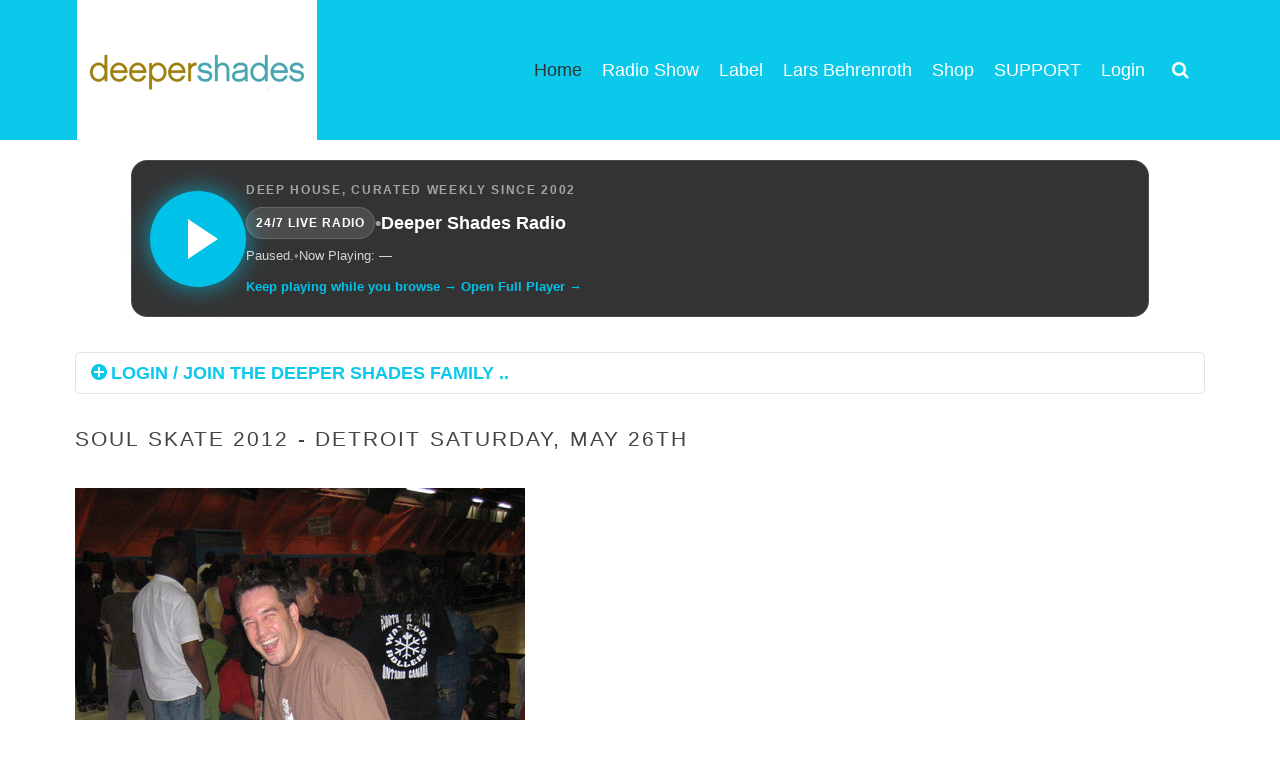

--- FILE ---
content_type: text/html; charset=utf-8
request_url: https://www.deepershades.net/videos/soul-skate-2012-detroit-saturday-may-26th.html
body_size: 26836
content:
<!DOCTYPE HTML><html prefix="og: http://ogp.me/ns# fb: http://ogp.me/ns/fb# deepershades: http://ogp.me/ns/fb/deepershades#" lang=en-gb dir=ltr data-config='{"twitter":0,"plusone":0,"facebook":0,"style":"lars-style"}'><head> <script>(function(w,d,s,l,i){w[l]=w[l]||[];w[l].push({'gtm.start':
									new Date().getTime(),event:'gtm.js'});var f=d.getElementsByTagName(s)[0],
									j=d.createElement(s),dl=l!='dataLayer'?'&l='+l:'';j.async=true;j.src=
									'https://www.googletagmanager.com/gtm.js?id='+i+dl;f.parentNode.insertBefore(j,f);
									})(window,document,'script','dataLayer','GTM-KBRVWL');</script><meta charset=utf-8><meta http-equiv=X-UA-Compatible content="IE=edge"><meta name=viewport content="width=device-width, initial-scale=1"><base href=https://www.deepershades.net/videos/soul-skate-2012-detroit-saturday-may-26th.html /><meta name=keywords content="soul skate, detroit, moodymann, kdj"/><meta name=rights content="(c) 2026 Deeper Shades Recordings"/><meta name=title content="Soul Skate 2012 - Detroit Saturday, May 26th"/><meta name=metatitle content="Soul Skate 2012 - Detroit Saturday, May 26th"/><meta name=twitter:description content="Soul Skate - the Midwest's BIGGEST skate party will be taking place in Detroit on Saturday 26th May 2012. 

Music will be provided by KDJ (Detroit), Big Bob (New York), Ken Smalls (Detroit) and Mz Tone (Chicago)."/><meta name=robots content="max-snippet:-1, max-image-preview:large, max-video-preview:-1"/><meta property=og:description content="Soul Skate - the Midwest's BIGGEST skate party will be taking place in Detroit on Saturday 26th May 2012. 

Music will be provided by KDJ (Detroit), Big Bob (New York), Ken Smalls (Detroit) and Mz Tone (Chicago)."/><meta property=og:image content=https://d233ibo5aa4i85.cloudfront.net/images/lbskate.jpg /><meta property=og:image:alt content="LB on Skates"/><meta property=article:published_time content=2012-04-05T20:15:00-07:00 /><meta property=article:modified_time content=2016-07-25T23:00:20-07:00 /><meta property=article:section content=Videos /><meta property=article:author content="Head Of DSOH"/><meta property=fb:pages content=131688693517280 /><meta http-equiv=content-type content="text/html; charset=utf-8"/><meta name=description content="Soul Skate - the Midwest's BIGGEST skate party will be taking place in Detroit on Saturday 26th May 2012. 

Music will be provided by KDJ (Detroit), Big Bob (New York), Ken Smalls (Detroit) and Mz Tone (Chicago)."/><meta name=generator content=MYOB /><link rel=preconnect href=https://d233ibo5aa4i85.cloudfront.net crossorigin /><link rel=preload href=https://d233ibo5aa4i85.cloudfront.net/media/system/js/mootools-core.js?e2ec360d8bb4923a922e8ad6528fb365 as=script /><link rel=preload href=https://d233ibo5aa4i85.cloudfront.net/media/system/js/core.js?e2ec360d8bb4923a922e8ad6528fb365 as=script /><link rel=preload href="https://d233ibo5aa4i85.cloudfront.net/components/com_jfbconnect/includes/jfbconnect.js?v=6" as=script /><link rel=preload href=https://d233ibo5aa4i85.cloudfront.net/media/jui/js/jquery.min.js?e2ec360d8bb4923a922e8ad6528fb365 as=script /><link rel=preload href=https://d233ibo5aa4i85.cloudfront.net/media/jui/js/jquery-noconflict.js?e2ec360d8bb4923a922e8ad6528fb365 as=script /><link rel=preload href=https://d233ibo5aa4i85.cloudfront.net/media/jui/js/jquery-migrate.min.js?e2ec360d8bb4923a922e8ad6528fb365 as=script /><link rel=preload href=https://d233ibo5aa4i85.cloudfront.net/media/jui/js/bootstrap.min.js?e2ec360d8bb4923a922e8ad6528fb365 as=script /><link rel=preload href="https://d233ibo5aa4i85.cloudfront.net/media/tooltips/js/script.min.js?v=8.3.1" as=script /><link rel=preload href="https://d233ibo5aa4i85.cloudfront.net/media/sliders/js/script.min.js?v=8.3.1" as=script /><link rel=preload href=https://d233ibo5aa4i85.cloudfront.net/media/com_rstbox/js/vendor/velocity.min.js?e2ec360d8bb4923a922e8ad6528fb365 as=script /><link rel=preload href=https://d233ibo5aa4i85.cloudfront.net/media/com_rstbox/js/vendor/velocity.ui.min.js?e2ec360d8bb4923a922e8ad6528fb365 as=script /><link rel=preload href=https://d233ibo5aa4i85.cloudfront.net/media/com_rstbox/js/engagebox.js?e2ec360d8bb4923a922e8ad6528fb365 as=script /><link rel=preload href=https://d233ibo5aa4i85.cloudfront.net/media/com_rstbox/js/gatracker.js?e2ec360d8bb4923a922e8ad6528fb365 as=script /><link rel=preload href=https://d233ibo5aa4i85.cloudfront.net/templates/yoo_digit/warp/vendor/uikit/js/uikit.js as=script /><link rel=preload href=https://d233ibo5aa4i85.cloudfront.net/templates/yoo_digit/warp/vendor/uikit/js/components/autocomplete.js as=script /><link rel=preload href=https://d233ibo5aa4i85.cloudfront.net/templates/yoo_digit/warp/vendor/uikit/js/components/search.js as=script /><link rel=preload href=https://d233ibo5aa4i85.cloudfront.net/templates/yoo_digit/warp/vendor/uikit/js/components/tooltip.js as=script /><link rel=preload href=https://d233ibo5aa4i85.cloudfront.net/templates/yoo_digit/warp/js/social.js as=script /><link rel=preload href=https://d233ibo5aa4i85.cloudfront.net/templates/yoo_digit/js/theme.js as=script /><link rel=preload href=https://d233ibo5aa4i85.cloudfront.net/templates/yoo_digit/js/circlechart.js as=script /><link rel=preload href=https://d233ibo5aa4i85.cloudfront.net/plugins/content/jw_disqus/jw_disqus/tmpl/images/comment_grey.png as=image /><link rel=preload href=https://d233ibo5aa4i85.cloudfront.net/images/yootheme/blog_image-placeholder.jpg as=image /><link rel=preload href=https://d233ibo5aa4i85.cloudfront.net/images/yootheme/logo.png as=image /><link rel=preload href=https://d233ibo5aa4i85.cloudfront.net/media/com_jchoptimize/assets/gz/b276737b18a16083710b9ea1e9d7c917b3785eaa3aebac28dc4f66c02e82180c.css as=style onload="this.rel='stylesheet'"/><title>Soul Skate 2012 - Detroit Saturday, May 26th</title><link href="https://www.deepershades.net/index.php?option=com_search&amp;catid=39&amp;id=7432&amp;view=article&amp;Itemid=104305&amp;format=opensearch" rel=search title="Search Deeper Shades Of House - The best Deep House - Radio Show, DJ Mixes, Record Label, Community" type=application/opensearchdescription+xml /><link href=https://d233ibo5aa4i85.cloudfront.net/templates/yoo_digit/favicon.ico rel="shortcut icon" type=image/vnd.microsoft.icon /><link href=https://www.deepershades.net/component/jmap/sitemap/aifeed rel=alternate type=application/json title="AI JSON Data Feed"/> <script type=application/json class="joomla-script-options new">{"csrf.token":"679a8d441f78147394e5ad1ed734c5cd","system.paths":{"root":"","base":""},"rl_sliders":{"use_hash":0,"reload_iframes":0,"init_timeout":0,"urlscroll":0}}</script> <script src=https://d233ibo5aa4i85.cloudfront.net/media/system/js/mootools-core.js?e2ec360d8bb4923a922e8ad6528fb365></script> <script src=https://d233ibo5aa4i85.cloudfront.net/media/system/js/core.js?e2ec360d8bb4923a922e8ad6528fb365></script> <script src="https://d233ibo5aa4i85.cloudfront.net/components/com_jfbconnect/includes/jfbconnect.js?v=6"></script> <script src=https://d233ibo5aa4i85.cloudfront.net/media/jui/js/jquery.min.js?e2ec360d8bb4923a922e8ad6528fb365></script> <script src=https://d233ibo5aa4i85.cloudfront.net/media/jui/js/jquery-noconflict.js?e2ec360d8bb4923a922e8ad6528fb365></script> <script src=https://d233ibo5aa4i85.cloudfront.net/media/jui/js/jquery-migrate.min.js?e2ec360d8bb4923a922e8ad6528fb365></script> <script src=https://d233ibo5aa4i85.cloudfront.net/media/jui/js/bootstrap.min.js?e2ec360d8bb4923a922e8ad6528fb365></script> <script src="https://d233ibo5aa4i85.cloudfront.net/media/tooltips/js/script.min.js?v=8.3.1"></script> <script src="https://d233ibo5aa4i85.cloudfront.net/media/sliders/js/script.min.js?v=8.3.1"></script> <script src=https://d233ibo5aa4i85.cloudfront.net/media/com_rstbox/js/vendor/velocity.min.js?e2ec360d8bb4923a922e8ad6528fb365></script> <script src=https://d233ibo5aa4i85.cloudfront.net/media/com_rstbox/js/vendor/velocity.ui.min.js?e2ec360d8bb4923a922e8ad6528fb365></script> <script src=https://d233ibo5aa4i85.cloudfront.net/media/com_rstbox/js/engagebox.js?e2ec360d8bb4923a922e8ad6528fb365></script> <script src=https://d233ibo5aa4i85.cloudfront.net/media/com_rstbox/js/gatracker.js?e2ec360d8bb4923a922e8ad6528fb365></script> <script type=application/ld+json>{"@context":"https://schema.org","@type":"FAQPage","mainEntity":[{"@type":"Question","name":"Soul Skate 2012 - Detroit Saturday, May 26th","url":"https://www.deepershades.net/videos/soul-skate-2012-detroit-saturday-may-26th.html","acceptedAnswer":{"@type":"Answer","text":"Soul Skate - the Midwest's BIGGEST skate party will be taking place in Detroit on Saturday 26th May 2012. \n\nMusic will be provided by KDJ (Detroit), Big Bob (New York), Ken Smalls (Detroit) and Mz Tone (Chicago)."}}]}</script> <script>
                !function(f,b,e,v,n,t,s)
              {if(f.fbq)return;n=f.fbq=function(){n.callMethod?
                  n.callMethod.apply(n,arguments):n.queue.push(arguments)};
                  if(!f._fbq)f._fbq=n;n.push=n;n.loaded=!0;n.version='2.0';
                  n.queue=[];t=b.createElement(e);t.async=!0;
                  t.src=v;s=b.getElementsByTagName(e)[0];
                  s.parentNode.insertBefore(t,s)}(window, document,'script',
              'https://connect.facebook.net/en_US/fbevents.js');
              fbq('init', '1399446800343373');
              fbq('track', 'PageView');
            </script><noscript><img height=1 width=1 style=display:none src="https://www.facebook.com/tr?id=1399446800343373&ev=PageView&noscript=1"/></noscript> <script>jfbc.base = 'https://www.deepershades.net/';
jfbc.return_url = 'L3ZpZGVvcy9zb3VsLXNrYXRlLTIwMTItZGV0cm9pdC1zYXR1cmRheS1tYXktMjZ0aC5odG1s';
jfbc.token = '679a8d441f78147394e5ad1ed734c5cd';
jfbc.login.logout_facebook = false;
jfbc.login.scope = 'email';
jfbc.login.show_modal = '1';
jfbc.login.use_popup = true;
jfbc.login.auto = '0';
jfbc.login.logged_in = false;
jfbc.init();
</script><meta name=twitter:card content=summary_large_image /><meta name=twitter:site content=@DeeperShades /><meta name=twitter:creator content=@LarsLB /><meta name=twitter:title content="Soul Skate 2012 - Detroit Saturday, May 26th"/><meta property=og:title content="Soul Skate 2012 - Detroit Saturday, May 26th"/><meta name=twitter:image content=https://d233ibo5aa4i85.cloudfront.net/images/lbskate.jpg /><meta property=og:image content=https://d233ibo5aa4i85.cloudfront.net/images/lbskate.jpg /><meta property=og:type content=article /><meta property=fb:admins content=678451856 /><meta property=og:url content=https://www.deepershades.net/videos/soul-skate-2012-detroit-saturday-may-26th.html /><meta property=og:description content="Soul Skate - the Midwest's BIGGEST skate party will be taking place in Detroit on Saturday 26th May 2012. 

Music will be provided by KDJ (Detroit), Big Bob (New York), Ken Smalls (Detroit) and Mz Tone (Chicago)."/><meta name=twitter:description content="Soul Skate - the Midwest's BIGGEST skate party will be taking place in Detroit on Saturday 26th May 2012. 

Music will be provided by KDJ (Detroit), Big Bob (New York), Ken Smalls (Detroit) and Mz Tone (Chicago)."/><meta property=fb:app_id content=176174155730121 /><meta property=og:locale content=en_gb /><meta property=og:site_name content="Deeper Shades Of House - The best Deep House - Radio Show, DJ Mixes, Record Label, Community"/> <script type=application/ld+json data-type=gsd>{"@context":"https://schema.org","@type":"BreadcrumbList","itemListElement":[{"@type":"ListItem","position":1,"name":"Home","item":"https://www.deepershades.net/"},{"@type":"ListItem","position":2,"name":"Home","item":"https://www.deepershades.net/"},{"@type":"ListItem","position":3,"name":"Blog","item":"https://www.deepershades.net/blog/blog.html"},{"@type":"ListItem","position":4,"name":"Videos","item":"https://www.deepershades.net/videos/blog.html"},{"@type":"ListItem","position":5,"name":"Soul Skate 2012 - Detroit Saturday, May 26th","item":"https://www.deepershades.net/videos/soul-skate-2012-detroit-saturday-may-26th.html"}]}</script> <script type=application/ld+json data-type=gsd>{"@context":"https://schema.org","@type":"Article","mainEntityOfPage":{"@type":"WebPage","@id":"https://www.deepershades.net/videos/soul-skate-2012-detroit-saturday-may-26th.html"},"headline":"Soul Skate 2012 - Detroit Saturday, May 26th","description":"Soul Skate - the Midwest&#039;s BIGGEST skate party will be taking place in Detroit on Saturday 26th May 2012. Music will be provided by KDJ (Detroit), Big Bob (New York), Ken Smalls (Detroit) and Mz Tone (Chicago).","image":{"@type":"ImageObject","url":"https://www.deepershades.net/images/lbskate.jpg"},"publisher":{"@type":"Organization","name":"Deep House Radio Show &amp; Podcast - Deeper Shades Of House","logo":{"@type":"ImageObject","url":"https://www.deepershades.net/images/dsoh_Logo_square1100.png"}},"author":{"@type":"Person","name":"DSOH_Main","url":"https://www.deepershades.net/videos/soul-skate-2012-detroit-saturday-may-26th.html"},"datePublished":"2012-04-05T13:15:00-07:00","dateCreated":"2012-04-05T13:15:00-07:00","dateModified":"2016-07-25T16:00:20-07:00"}</script><link rel=apple-touch-icon-precomposed href=https://d233ibo5aa4i85.cloudfront.net/templates/yoo_digit/apple_touch_icon.png> <script src=https://d233ibo5aa4i85.cloudfront.net/templates/yoo_digit/warp/vendor/uikit/js/uikit.js></script> <script src=https://d233ibo5aa4i85.cloudfront.net/templates/yoo_digit/warp/vendor/uikit/js/components/autocomplete.js></script> <script src=https://d233ibo5aa4i85.cloudfront.net/templates/yoo_digit/warp/vendor/uikit/js/components/search.js></script> <script src=https://d233ibo5aa4i85.cloudfront.net/templates/yoo_digit/warp/vendor/uikit/js/components/tooltip.js></script> <script src=https://d233ibo5aa4i85.cloudfront.net/templates/yoo_digit/warp/js/social.js></script> <script src=https://d233ibo5aa4i85.cloudfront.net/templates/yoo_digit/js/theme.js></script> <script src=https://d233ibo5aa4i85.cloudfront.net/templates/yoo_digit/js/circlechart.js></script><meta property=fb:pages content=131688693517280 /> <script src="https://d233ibo5aa4i85.cloudfront.net/templates/yoo_digit/js/dsoh-live-player.js?v=1" defer=""></script> <script src=https://cdn.gravitec.net/storage/930901ece449b2c776d0c98c598392e8/client.js async></script><noscript><style>img.jch-lazyload,iframe.jch-lazyload{display:none}</style> </noscript><style id=jch-optimize-critical-css data-id=1411b3a2b5d59b5445d1ae14c4b3f1a8f4b4303eb49aa8580cea85c95190d638>a:active,a:focus{outline:0}#startOfPage{visibility:hidden}._jch-ajwDisqusListingCounterLinkajwDisqusListingCounterLinkhover.jch-lazyloaded{background-image:url(https://d233ibo5aa4i85.cloudfront.net/plugins/content/jw_disqus/jw_disqus/tmpl/images/comment_grey.png) !important}div.jwDisqusForm{clear:both}#disqus_thread{padding:8px;margin-top:12px;background:#f9f9f9;border-radius:4px;border:1px solid #dfdfdf}div#jwDisqusFormFooter{padding:0 8px 8px;text-align:right}a#jwDisqusBackToTop{display:block;float:right;margin:0;padding:8px 0}.ns-bs5:root{--bs-blue:#0d6efd;--bs-indigo:#6610f2;--bs-purple:#6f42c1;--bs-pink:#d63384;--bs-red:#dc3545;--bs-orange:#fd7e14;--bs-yellow:#ffc107;--bs-green:#198754;--bs-teal:#20c997;--bs-cyan:#0dcaf0;--bs-white:#fff;--bs-gray:#6c757d;--bs-gray-dark:#343a40;--bs-primary:#0d6efd;--bs-secondary:#6c757d;--bs-success:#198754;--bs-info:#0dcaf0;--bs-warning:#ffc107;--bs-danger:#dc3545;--bs-light:#f8f9fa;--bs-dark:#212529;--bs-font-sans-serif:system-ui,-apple-system,"Segoe UI",Roboto,"Helvetica Neue",Arial,"Noto Sans","Liberation Sans",sans-serif,"Apple Color Emoji","Segoe UI Emoji","Segoe UI Symbol","Noto Color Emoji";--bs-font-monospace:SFMono-Regular,Menlo,Monaco,Consolas,"Liberation Mono","Courier New",monospace;--bs-gradient:linear-gradient(180deg,rgba(255,255,255,0.15),rgba(255,255,255,0))}.ns-bs5 *,.ns-bs5::after,.ns-bs5::before{box-sizing:border-box}@media (prefers-reduced-motion:no-preference){.ns-bs5:root{scroll-behavior:smooth}}.ns-bs5 ol,.ns-bs5 ul{padding-left:2rem}.ns-bs5 dl,.ns-bs5 ol,.ns-bs5 ul{margin-top:0;margin-bottom:1rem}.ns-bs5 b,.ns-bs5 strong{font-weight:bolder}.ns-bs5 a{color:#0d6efd;text-decoration:underline}.ns-bs5 a:hover{color:#0a58ca}.ns-bs5 a:not([href]):not([class]),.ns-bs5 a:not([href]):not([class]):hover{color:inherit;text-decoration:none}.ns-bs5 img,.ns-bs5 svg{vertical-align:middle}.ns-bs5 label{display:inline-block}.ns-bs5 button{border-radius:0}.ns-bs5 button:focus:not(:focus-visible){outline:0}.ns-bs5 button,.ns-bs5 input,.ns-bs5 optgroup,.ns-bs5 select,.ns-bs5 textarea{margin:0;font-family:inherit;font-size:inherit;line-height:inherit}.ns-bs5 button,.ns-bs5 select{text-transform:none}.ns-bs5 select{word-wrap:normal}.ns-bs5 select:disabled{opacity:1}.ns-bs5 [type=button],.ns-bs5 [type=reset],.ns-bs5 [type=submit],.ns-bs5 button{-webkit-appearance:button}.ns-bs5 [type=button]:not(:disabled),.ns-bs5 [type=reset]:not(:disabled),.ns-bs5 [type=submit]:not(:disabled),.ns-bs5 button:not(:disabled){cursor:pointer}.ns-bs5::-moz-focus-inner{padding:0;border-style:none}.ns-bs5 textarea{resize:vertical}.ns-bs5::-webkit-datetime-edit-day-field,.ns-bs5::-webkit-datetime-edit-fields-wrapper,.ns-bs5::-webkit-datetime-edit-hour-field,.ns-bs5::-webkit-datetime-edit-minute,.ns-bs5::-webkit-datetime-edit-month-field,.ns-bs5::-webkit-datetime-edit-text,.ns-bs5::-webkit-datetime-edit-year-field{padding:0}.ns-bs5::-webkit-inner-spin-button{height:auto}.ns-bs5::-webkit-search-decoration{-webkit-appearance:none}.ns-bs5::-webkit-color-swatch-wrapper{padding:0}.ns-bs5::file-selector-button{font:inherit}.ns-bs5::-webkit-file-upload-button{font:inherit;-webkit-appearance:button}.ns-bs5 .row{--bs-gutter-x:1.5rem;--bs-gutter-y:0;display:flex;flex-wrap:wrap;margin-top:calc(var(--bs-gutter-y) * -1);margin-right:calc(var(--bs-gutter-x) * -.5);margin-left:calc(var(--bs-gutter-x) * -.5)}.ns-bs5 .row>*{flex-shrink:0;width:100%;max-width:100%;padding-right:calc(var(--bs-gutter-x) * .5);padding-left:calc(var(--bs-gutter-x) * .5);margin-top:var(--bs-gutter-y)}@media (min-width:768px){.ns-bs5 .col-md-12{flex:0 0 auto;width:100%}}.ns-bs5 .form-control{display:block;width:100%;padding:.375rem .75rem;font-size:1rem;font-weight:400;line-height:1.5;color:#212529;background-color:#fff;background-clip:padding-box;border:1px solid #ced4da;-webkit-appearance:none;-moz-appearance:none;appearance:none;border-radius:.25rem;transition:border-color .15s ease-in-out,box-shadow .15s ease-in-out}@media (prefers-reduced-motion:reduce){.ns-bs5 .form-control{transition:none}}.ns-bs5 .form-control:focus{color:#212529;background-color:#fff;border-color:#86b7fe;outline:0;box-shadow:0 0 0 .25rem rgba(13,110,253,.25)}.ns-bs5 .form-control::-webkit-date-and-time-value{height:1.5em}.ns-bs5 .form-control::-moz-placeholder{color:#6c757d;opacity:1}.ns-bs5 .form-control::placeholder{color:#6c757d;opacity:1}.ns-bs5 .form-control:disabled,.ns-bs5 .form-control[readonly]{background-color:#e9ecef;opacity:1}.ns-bs5 .form-control::file-selector-button{padding:.375rem .75rem;margin:-.375rem -.75rem;-webkit-margin-end:.75rem;margin-inline-end:.75rem;color:#212529;background-color:#e9ecef;pointer-events:none;border-color:inherit;border-style:solid;border-width:0;border-inline-end-width:1px;border-radius:0;transition:color .15s ease-in-out,background-color .15s ease-in-out,border-color .15s ease-in-out,box-shadow .15s ease-in-out}@media (prefers-reduced-motion:reduce){.ns-bs5 .form-control::file-selector-button{transition:none}}.ns-bs5 .form-control:hover:not(:disabled):not([readonly])::file-selector-button{background-color:#dde0e3}.ns-bs5 .form-control::-webkit-file-upload-button{padding:.375rem .75rem;margin:-.375rem -.75rem;-webkit-margin-end:.75rem;margin-inline-end:.75rem;color:#212529;background-color:#e9ecef;pointer-events:none;border-color:inherit;border-style:solid;border-width:0;border-inline-end-width:1px;border-radius:0;-webkit-transition:color .15s ease-in-out,background-color .15s ease-in-out,border-color .15s ease-in-out,box-shadow .15s ease-in-out;transition:color .15s ease-in-out,background-color .15s ease-in-out,border-color .15s ease-in-out,box-shadow .15s ease-in-out}@media (prefers-reduced-motion:reduce){.ns-bs5 .form-control::-webkit-file-upload-button{-webkit-transition:none;transition:none}}.ns-bs5 .form-control:hover:not(:disabled):not([readonly])::-webkit-file-upload-button{background-color:#dde0e3}.ns-bs5 .form-check{display:block;min-height:1.5rem;padding-left:1.5em;margin-bottom:.125rem}.ns-bs5 .form-check .form-check-input{float:left;margin-left:-1.5em}.ns-bs5 .form-check-input{width:1em;height:1em;margin-top:.25em;vertical-align:top;background-color:#fff;background-repeat:no-repeat;background-position:center;background-size:contain;border:1px solid rgba(0,0,0,.25);-webkit-appearance:none;-moz-appearance:none;appearance:none;-webkit-print-color-adjust:exact;color-adjust:exact}.ns-bs5 .form-check-input[type=checkbox]{border-radius:.25em}.ns-bs5 .form-check-input:active{filter:brightness(90%)}.ns-bs5 .form-check-input:focus{border-color:#86b7fe;outline:0;box-shadow:0 0 0 .25rem rgba(13,110,253,.25)}.ns-bs5 .form-check-input:checked{background-color:#0d6efd;border-color:#0d6efd}.ns-bs5 .form-check-input:checked[type=checkbox]{background-image:url("data:image/svg+xml,%3csvg xmlns='http://www.w3.org/2000/svg' viewBox='0 0 20 20'%3e%3cpath fill='none' stroke='%23fff' stroke-linecap='round' stroke-linejoin='round' stroke-width='3' d='M6 10l3 3l6-6'/%3e%3c/svg%3e")}.ns-bs5 .form-check-input[type=checkbox]:indeterminate{background-color:#0d6efd;border-color:#0d6efd;background-image:url("data:image/svg+xml,%3csvg xmlns='http://www.w3.org/2000/svg' viewBox='0 0 20 20'%3e%3cpath fill='none' stroke='%23fff' stroke-linecap='round' stroke-linejoin='round' stroke-width='3' d='M6 10h8'/%3e%3c/svg%3e")}.ns-bs5 .form-check-input:disabled{pointer-events:none;filter:none;opacity:.5}.ns-bs5 .input-group{position:relative;display:flex;flex-wrap:wrap;align-items:stretch;width:100%}.ns-bs5 .input-group>.form-control,.ns-bs5 .input-group>.form-select{position:relative;flex:1 1 auto;width:1%;min-width:0}.ns-bs5 .input-group>.form-control:focus,.ns-bs5 .input-group>.form-select:focus{z-index:3}.ns-bs5 .input-group .btn{position:relative;z-index:2}.ns-bs5 .input-group .btn:focus{z-index:3}.ns-bs5 .input-group-text{display:flex;align-items:center;padding:.375rem .75rem;font-size:1rem;font-weight:400;line-height:1.5;color:#212529;text-align:center;white-space:nowrap;background-color:#e9ecef;border:1px solid #ced4da;border-radius:.25rem}.ns-bs5 .input-group:not(.has-validation)>.dropdown-toggle:nth-last-child(n+3),.ns-bs5 .input-group:not(.has-validation)>:not(:last-child):not(.dropdown-toggle):not(.dropdown-menu){border-top-right-radius:0;border-bottom-right-radius:0}.ns-bs5 .input-group>:not(:first-child):not(.dropdown-menu):not(.valid-tooltip):not(.valid-feedback):not(.invalid-tooltip):not(.invalid-feedback){margin-left:-1px;border-top-left-radius:0;border-bottom-left-radius:0}.ns-bs5 .btn{display:inline-block;font-weight:400;line-height:1.5;color:#212529;text-align:center;text-decoration:none;vertical-align:middle;cursor:pointer;-webkit-user-select:none;-moz-user-select:none;user-select:none;background-color:transparent;border:1px solid transparent;padding:.375rem .75rem;font-size:1rem;border-radius:.25rem;transition:color .15s ease-in-out,background-color .15s ease-in-out,border-color .15s ease-in-out,box-shadow .15s ease-in-out}@media (prefers-reduced-motion:reduce){.ns-bs5 .btn{transition:none}}.ns-bs5 .btn:hover{color:#212529}.btn-check:focus+.ns-bs5 .btn,.ns-bs5 .btn:focus{outline:0;box-shadow:0 0 0 .25rem rgba(13,110,253,.25)}.ns-bs5 .btn.disabled,.ns-bs5 .btn:disabled,fieldset:disabled .ns-bs5 .btn{pointer-events:none;opacity:.65}.ns-bs5 .btn-primary{color:#fff;background-color:#0d6efd;border-color:#0d6efd}.ns-bs5 .btn-primary:hover{color:#fff;background-color:#0b5ed7;border-color:#0a58ca}.btn-check:focus+.ns-bs5 .btn-primary,.ns-bs5 .btn-primary:focus{color:#fff;background-color:#0b5ed7;border-color:#0a58ca;box-shadow:0 0 0 .25rem rgba(49,132,253,.5)}.btn-check:active+.ns-bs5 .btn-primary,.btn-check:checked+.ns-bs5 .btn-primary,.ns-bs5 .btn-primary.active,.ns-bs5 .btn-primary:active,.show>.ns-bs5 .btn-primary.dropdown-toggle{color:#fff;background-color:#0a58ca;border-color:#0a53be}.btn-check:active+.ns-bs5 .btn-primary:focus,.btn-check:checked+.ns-bs5 .btn-primary:focus,.ns-bs5 .btn-primary.active:focus,.ns-bs5 .btn-primary:active:focus,.show>.ns-bs5 .btn-primary.dropdown-toggle:focus{box-shadow:0 0 0 .25rem rgba(49,132,253,.5)}.ns-bs5 .btn-primary.disabled,.ns-bs5 .btn-primary:disabled{color:#fff;background-color:#0d6efd;border-color:#0d6efd}.ns-bs5 .btn-secondary{color:#fff;background-color:#6c757d;border-color:#6c757d}.ns-bs5 .btn-secondary:hover{color:#fff;background-color:#5c636a;border-color:#565e64}.btn-check:focus+.ns-bs5 .btn-secondary,.ns-bs5 .btn-secondary:focus{color:#fff;background-color:#5c636a;border-color:#565e64;box-shadow:0 0 0 .25rem rgba(130,138,145,.5)}.btn-check:active+.ns-bs5 .btn-secondary,.btn-check:checked+.ns-bs5 .btn-secondary,.ns-bs5 .btn-secondary.active,.ns-bs5 .btn-secondary:active,.show>.ns-bs5 .btn-secondary.dropdown-toggle{color:#fff;background-color:#565e64;border-color:#51585e}.btn-check:active+.ns-bs5 .btn-secondary:focus,.btn-check:checked+.ns-bs5 .btn-secondary:focus,.ns-bs5 .btn-secondary.active:focus,.ns-bs5 .btn-secondary:active:focus,.show>.ns-bs5 .btn-secondary.dropdown-toggle:focus{box-shadow:0 0 0 .25rem rgba(130,138,145,.5)}.ns-bs5 .btn-secondary.disabled,.ns-bs5 .btn-secondary:disabled{color:#fff;background-color:#6c757d;border-color:#6c757d}.ns-bs5 .btn-link{font-weight:400;color:#0d6efd;text-decoration:underline}.ns-bs5 .btn-link:hover{color:#0a58ca}.ns-bs5 .btn-link.disabled,.ns-bs5 .btn-link:disabled{color:#6c757d}.ns-bs5 .modal-body{position:relative;flex:1 1 auto;padding:1rem}.ns-bs5 .offcanvas{position:fixed;bottom:0;z-index:1050;display:flex;flex-direction:column;max-width:100%;visibility:hidden;background-color:#fff;background-clip:padding-box;outline:0;transition:transform .3s ease-in-out}@media (prefers-reduced-motion:reduce){.ns-bs5 .offcanvas{transition:none}}.ns-bs5 .offcanvas-header{display:flex;align-items:center;justify-content:space-between;padding:1rem 1rem}.ns-bs5 .offcanvas-header .btn-close{padding:.5rem .5rem;margin-top:-.5rem;margin-right:-.5rem;margin-bottom:-.5rem}.ns-bs5 .offcanvas-title{margin-bottom:0;line-height:1.5}.ns-bs5 .offcanvas-body{flex-grow:1;padding:1rem 1rem;overflow-y:auto}.ns-bs5 .offcanvas-start{top:0;left:0;width:400px;border-right:1px solid rgba(0,0,0,.2);transform:translateX(-100%)}.ns-bs5 .offcanvas-end{top:0;right:0;width:400px;border-left:1px solid rgba(0,0,0,.2);transform:translateX(100%)}.ns-bs5 .offcanvas-top{top:0;right:0;left:0;height:30vh;max-height:100%;border-bottom:1px solid rgba(0,0,0,.2);transform:translateY(-100%)}.ns-bs5 .offcanvas-bottom{right:0;left:0;height:30vh;max-height:100%;border-top:1px solid rgba(0,0,0,.2);transform:translateY(100%)}.ns-bs5 .offcanvas.show{transform:none}.ns-bs5 .clearfix::after{display:block;clear:both;content:""}.ns-bs5 .visually-hidden,.ns-bs5 .visually-hidden-focusable:not(:focus):not(:focus-within){position:absolute!important;width:1px!important;height:1px!important;padding:0!important;margin:-1px!important;overflow:hidden!important;clip:rect(0,0,0,0)!important;white-space:nowrap!important;border:0!important}.ns-bs5 .d-flex{display:flex!important}.ns-bs5 .justify-content-start{justify-content:flex-start!important}.sourcecoast.login.ns-bs5 .d-flex{flex-wrap:wrap}.sourcecoast.facebook,.sourcecoast.linkedin,.sourcecoast.twitter,.sourcecoast.google,.sourcecoast.pinterest,.sourcecoast.instagram,.sourcecoast .facebook,.sourcecoast .linkedin,.sourcecoast .twitter,.sourcecoast .google,.sourcecoast .pinterest,.sourcecoast .instagram{background:none}.rl_sliders .collapse{display:block;position:relative;height:auto;overflow:hidden;-webkit-transition:height 1ms ease;-moz-transition:height 1ms ease;-o-transition:height 1ms ease;transition:height 1ms ease}.rl_sliders.accordion{*zoom:1;margin-bottom:1em}.rl_sliders.accordion>.accordion-group{margin-bottom:2px;border:1px solid #e5e5e5;-webkit-border-radius:4px;-moz-border-radius:4px;border-radius:4px}.rl_sliders.accordion>.accordion-group .accordion-heading{border-bottom:0}.rl_sliders.accordion>.accordion-group .accordion-heading .accordion-toggle{display:block;padding:8px 15px;cursor:pointer}.rl_sliders.accordion>.accordion-group>.accordion-body{padding:0;border:0}.rl_sliders.accordion:after,.rl_sliders.accordion:before,.rl_sliders.accordion>.accordion-group>.accordion-body>.accordion-inner:after,.rl_sliders.accordion>.accordion-group>.accordion-body>.accordion-inner:before{display:table;content:"";line-height:0}.rl_sliders.accordion:after,.rl_sliders.accordion>.accordion-group>.accordion-body>.accordion-inner:after{clear:both}.rl_sliders.accordion:last-child{margin-bottom:0}.rl_sliders.accordion>.accordion-group,.rl_sliders.accordion>.accordion-group>.accordion-heading>a.accordion-toggle{-webkit-transition-duration:.2s;-moz-transition-duration:.2s;-o-transition-duration:.2s;transition-duration:.2s}.rl_sliders.accordion>.accordion-group .panel-heading{padding:0}.rl_sliders.accordion>.accordion-group>.accordion-heading>a.accordion-toggle:hover{background-color:#eee;color:#1f496e;text-decoration:none}.rl_sliders.accordion>.accordion-group.active>div>a:focus,.rl_sliders.accordion>.accordion-group>div>a:focus{outline:0;-webkit-box-shadow:inset 0 0 2px #eab03f;box-shadow:inset 0 0 2px #eab03f}.rl_sliders.accordion>.accordion-group.icon>.accordion-heading>a.accordion-toggle span.rl_sliders-toggle-inner:before{display:inline-block;*margin-right:.3em;font-family:'IcoMoon';font-style:normal;speak:none;content:"\2a"}.rl_sliders.accordion .rl_sliders-scroll{position:relative;visibility:hidden;padding:0}@media print{.rl_sliders .rl_sliders-group{border:0!important}.rl_sliders .accordion-heading{display:none!important}.rl_sliders .accordion-body{display:block!important;opacity:1!important;height:auto!important}.rl_sliders .rl_sliders-title{display:block!important}}@supports (not (scale:-1)) and (-webkit-hyphens:none){}.eb-close{display:inline-block;position:absolute;right:0;top:0;z-index:10000;background:none;color:var(--eb-close-button-color,rgb(174,174,174));font-size:var(--eb-close-button-font-size,24px);font-weight:normal;font-family:Tahoma,Arial;-webkit-font-smoothing:antialiased;text-rendering:optimizeLegibility;-webkit-transition:all 200ms ease-in-out;transition:all 200ms ease-in-out;-webkit-appearance:none;-moz-appearance:none;appearance:none;border:none;margin:0;padding:0;line-height:1;cursor:pointer;visibility:var(--eb-close-button-visibility);-webkit-animation:var(--eb-close-button-animation);animation:var(--eb-close-button-animation);-webkit-animation-fill-mode:var(--eb-close-button-animation-fill-mode);animation-fill-mode:var(--eb-close-button-animation-fill-mode)}.eb-close:hover{color:var(--eb-close-button-hover-color)}.eb-close.placement-inside{display:var(--eb-close-button-inside,none)}.eb-close.placement-outside{display:var(--eb-close-button-outside,none)}.eb-close>img{display:var(--eb-close-button-image,none);padding:10px}.eb-close:focus{outline:0}.eb-close>span{display:var(--eb-close-button-icon,none);font-size:1em;padding:.4em;line-height:.4em}.eb{font-family:Arial;line-height:1.5;font-size:14px}.eb-inst{position:fixed;top:0;left:0;width:100%;height:100%;display:-webkit-box;display:-ms-flexbox;display:flex;-webkit-box-align:start;-ms-flex-align:start;align-items:flex-start;pointer-events:none;z-index:99999;text-align:left;padding:var(--eb-margin)}.eb-inst>*{pointer-events:all}.eb-inst,.eb-inst *,.eb-inst *:before,.eb-inst *:after{-webkit-box-sizing:border-box;box-sizing:border-box}.eb-inst .eb-content{overflow:hidden}.eb-inst img{max-width:100%}.eb-dialog{--eb-shadow-elevation:0px 11px 15px -7px rgba(0,0,0,.2),0px 24px 38px 3px rgba(0,0,0,.1),0px 9px 46px 8px rgba(0,0,0,.1);--eb-shadow-1:0 0 2px 2px rgba(0,0,1,0.3);--eb-shadow-2:6px 7px 4px 6px rgba(0,0,1,0.3);--eb-shadow-3:0 0 27px 15px rgba(0,0,0,0.5);width:100%;height:var(--eb-height,auto);max-height:100%;z-index:1;overflow:auto;padding:var(--eb-padding,30px);-webkit-overflow-scrolling:touch;position:relative;max-width:var(--eb-max-width);border-radius:var(--eb-border-radius);-webkit-box-shadow:var(--eb-dialog-shadow);box-shadow:var(--eb-dialog-shadow);background-color:var(--eb-background-color);color:var(--eb-text-color);border:var(--eb-border-width) var(--eb-border-style) var(--eb-border-color);background-image:var(--eb-background-image);background-repeat:var(--eb-background-repeat);background-size:var(--eb-background-size);background-position:var(--eb-background-position)}.eb-dialog:focus{outline:0}.eb-hide{display:none}*[data-ebox-cmd]>*,*[data-ebox]>*{pointer-events:none}.sclogin.ns-bs5 .btn-secondary{color:#343a40;background-color:#fefefe;border-color:#ced4da}.sclogin{overflow:visible;text-align:left}div.sclogin-modal.sourcecoast.modal{transform:none}.sclogin-social-login .social-login,.social-login.reconnect{margin:.25rem !important}.sclogin .input-group{margin-bottom:9px}.sclogin.ns-bs5 span.input-group-text,.sclogin.ns-bs5 input.sclogin-username,.sclogin.ns-bs5 input.sclogin-passwd{height:calc(1.5em + .75rem + 2px);padding:.6rem 1rem;margin-bottom:0px}.sclogin.ns-bs5 .btn{opacity:1}.form-sclogin-submitcreate a,.sclogin-modal-links a.btn,.scuser-menu a.dropdown-toggle{text-decoration:none !important}.form-sclogin-submitcreate a,.scuser-menu a.dropdown-toggle{color:#000}.sclogin .clearfix{clear:both}.sclogin .horizontal div.form-group,.sclogin-joomla-login.horizontal .control-group{margin-right:9px}.sclogin.ns-bs5 .horizontal div{display:flex}.sclogin-modal-links a{margin-right:5px}.sclogin .side{padding-left:15px}.sclogin .input-group-text.btn a{color:#000}.lnpd_item_wrapper{margin:0;padding:0;font-size:1em}.lnpd_item_wrapper .lnpd_item_without_intro{margin-left:1em;border-bottom:1px solid #ddd;font-size:1em;padding:.3em}.lnpd_item_wrapper .lnpd_item_without_intro .lnpd_item_title{font-size:.9em;line-height:inherit;font-weight:700}.lnpd_item_wrapper .lnpd_item_without_intro .lnpd_item_date{font-size:.9em;color:#C90;display:inline-block}.lnpd_more_cat{display:block;padding:.7em 0;font-size:.9em}.lnpd_more_cat a{text-decoration:underline}.rl_tooltips-link{border-bottom:1px dashed #ccc}.eb-23 .eb-dialog{--eb-max-width:700px;--eb-height:auto;--eb-padding:50px;--eb-background-color:rgba(255,255,255,1);--eb-text-color:rgba(51,51,51,1);--eb-dialog-shadow:var(--eb-shadow-elevation);text-align:center;--eb-border-style:none;--eb-border-color:rgba(0,0,0,0.4);--eb-border-width:1px;--eb-overlay-enabled:1;--eb-overlay-clickable:1;--eb-bg-image-enabled:0;--eb-background-image:none}.eb-23 .eb-close{--eb-close-button-inside:block;--eb-close-button-outside:none;--eb-close-button-icon:block;--eb-close-button-image:none;--eb-close-button-font-size:30px;--eb-close-button-color:rgba(136,136,136,1);--eb-close-button-hover-color:rgba(85,85,85,1)}.eb-23 .eb-dialog .eb-container{justify-content:center;min-height:100%;display:flex;flex-direction:column}.eb-23.eb-inst{justify-content:center;align-items:center}@media screen and (max-width:1024px){.eb-23 .eb-dialog{--eb-height:auto;--eb-bg-image-enabled:inherit;--eb-background-image:none}}@media screen and (max-width:575px){.eb-23 .eb-dialog{--eb-height:auto;--eb-bg-image-enabled:inherit;--eb-background-image:none}}.eb-23{--animation_duration:300ms}article,aside,details,figcaption,figure,footer,header,hgroup,nav,section{display:block}audio,canvas,video{display:inline-block;*display:inline;*zoom:1}audio:not([controls]){display:none}html{font-size:100%;-webkit-text-size-adjust:100%;-ms-text-size-adjust:100%}a:focus{outline:thin dotted #333;outline:5px auto -webkit-focus-ring-color;outline-offset:-2px}a:hover,a:active{outline:0}sub,sup{position:relative;font-size:75%;line-height:0;vertical-align:baseline}sup{top:-0.5em}sub{bottom:-0.25em}img{max-width:100%;width:auto\9;height:auto;vertical-align:middle;border:0;-ms-interpolation-mode:bicubic}button,input,select,textarea{margin:0;font-size:100%;vertical-align:middle}button,input{*overflow:visible;line-height:normal}button::-moz-focus-inner,input::-moz-focus-inner{padding:0;border:0}button,html input[type="button"],input[type="reset"],input[type="submit"]{-webkit-appearance:button;cursor:pointer}label,select,button,input[type="button"],input[type="reset"],input[type="submit"],input[type="radio"],input[type="checkbox"]{cursor:pointer}input[type="search"]{-webkit-box-sizing:content-box;-moz-box-sizing:content-box;box-sizing:content-box;-webkit-appearance:textfield}input[type="search"]::-webkit-search-decoration,input[type="search"]::-webkit-search-cancel-button{-webkit-appearance:none}textarea{overflow:auto;vertical-align:top}@media print{*{text-shadow:none !important;color:#000 !important;background:transparent !important;box-shadow:none !important}a,a:visited{text-decoration:underline}a[href]:after{content:" (" attr(href) ")"}.ir a:after,a[href^="javascript:"]:after,a[href^="#"]:after{content:""}tr,img{page-break-inside:avoid}img{max-width:100% !important}p,h2,h3{orphans:3;widows:3}h2,h3{page-break-after:avoid}}.clearfix{*zoom:1}.clearfix:before,.clearfix:after{display:table;content:"";line-height:0}.clearfix:after{clear:both}body{margin:0;font-family:"Ubuntu",Helvetica,Arial,sans-serif;font-size:16px;line-height:22px;color:#919191;background-color:#fff}a{color:#0bc9eb;text-decoration:none}a:hover,a:focus{color:#09a6c2;text-decoration:underline}.row{margin-left:-20px;*zoom:1}.row:before,.row:after{display:table;content:"";line-height:0}.row:after{clear:both}p{margin:0 0 11px}strong{font-weight:bold}em{font-style:italic}h1,h2,h3,h4,h5,h6{margin:11px 0;font-family:inherit;font-weight:normal;line-height:22px;color:#454545;text-rendering:optimizelegibility}h1,h2,h3{line-height:44px}h1{font-size:44px}h2{font-size:36px}h3{font-size:28px}h4{font-size:20px}h5{font-size:16px}h6{font-size:13.6px}ul,ol{padding:0;margin:0 0 11px 25px}ul ul,ul ol,ol ol,ol ul{margin-bottom:0}li{line-height:22px}dl{margin-bottom:22px}dt,dd{line-height:22px}dt{font-weight:bold}dd{margin-left:11px}hr{margin:22px 0;border:0;border-top:1px solid #ddd;border-bottom:1px solid #fff}q:before,q:after,blockquote:before,blockquote:after{content:""}form{margin:0 0 22px}fieldset{padding:0;margin:0;border:0}label,input,button,select,textarea{font-size:16px;font-weight:normal;line-height:22px}input,button,select,textarea{font-family:"Ubuntu",Helvetica,Arial,sans-serif}label{display:block;margin-bottom:5px}select,textarea,input[type="text"],input[type="password"],input[type="datetime"],input[type="datetime-local"],input[type="date"],input[type="month"],input[type="time"],input[type="week"],input[type="number"],input[type="email"],input[type="url"],input[type="search"],input[type="tel"],input[type="color"],.uneditable-input{display:inline-block;height:22px;padding:4px 6px;margin-bottom:11px;font-size:16px;line-height:22px;color:#566d71;-webkit-border-radius:4px;-moz-border-radius:4px;border-radius:4px;vertical-align:middle}input,textarea,.uneditable-input{width:206px}textarea{height:auto}textarea,input[type="text"],input[type="password"],input[type="datetime"],input[type="datetime-local"],input[type="date"],input[type="month"],input[type="time"],input[type="week"],input[type="number"],input[type="email"],input[type="url"],input[type="search"],input[type="tel"],input[type="color"],.uneditable-input{background-color:rgba(255,255,255,0.05);border:1px solid #ddd;-webkit-box-shadow:inset 0 1px 1px rgba(0,0,0,0.075);-moz-box-shadow:inset 0 1px 1px rgba(0,0,0,0.075);box-shadow:inset 0 1px 1px rgba(0,0,0,0.075);-webkit-transition:border linear .2s,box-shadow linear .2s;-moz-transition:border linear .2s,box-shadow linear .2s;-o-transition:border linear .2s,box-shadow linear .2s;transition:border linear .2s,box-shadow linear .2s}textarea:focus,input[type="text"]:focus,input[type="password"]:focus,input[type="datetime"]:focus,input[type="datetime-local"]:focus,input[type="date"]:focus,input[type="month"]:focus,input[type="time"]:focus,input[type="week"]:focus,input[type="number"]:focus,input[type="email"]:focus,input[type="url"]:focus,input[type="search"]:focus,input[type="tel"]:focus,input[type="color"]:focus,.uneditable-input:focus{border-color:rgba(82,168,236,0.8);outline:0;outline:thin dotted \9;-webkit-box-shadow:inset 0 1px 1px rgba(0,0,0,.075),0 0 8px rgba(82,168,236,.6);-moz-box-shadow:inset 0 1px 1px rgba(0,0,0,.075),0 0 8px rgba(82,168,236,.6);box-shadow:inset 0 1px 1px rgba(0,0,0,.075),0 0 8px rgba(82,168,236,.6)}input[type="radio"],input[type="checkbox"]{margin:4px 0 0;*margin-top:0;margin-top:1px \9;line-height:normal}input[type="file"],input[type="image"],input[type="submit"],input[type="reset"],input[type="button"],input[type="radio"],input[type="checkbox"]{width:auto}select,input[type="file"]{height:32px;*margin-top:4px;line-height:32px}select{width:220px;border:1px solid #ddd;background-color:rgba(255,255,255,0.05)}select:focus,input[type="file"]:focus,input[type="radio"]:focus,input[type="checkbox"]:focus{outline:thin dotted #333;outline:5px auto -webkit-focus-ring-color;outline-offset:-2px}.uneditable-input,.uneditable-textarea{color:#bbb;background-color:rgba(252,252,252,0.05);border-color:#ddd;-webkit-box-shadow:inset 0 1px 2px rgba(0,0,0,0.025);-moz-box-shadow:inset 0 1px 2px rgba(0,0,0,0.025);box-shadow:inset 0 1px 2px rgba(0,0,0,0.025);cursor:not-allowed}.uneditable-input{overflow:hidden;white-space:nowrap}.uneditable-textarea{width:auto;height:auto}input:-moz-placeholder,textarea:-moz-placeholder{color:#bbb}input:-ms-input-placeholder,textarea:-ms-input-placeholder{color:#bbb}input::-webkit-input-placeholder,textarea::-webkit-input-placeholder{color:#bbb}input,textarea,.uneditable-input{margin-left:0}input:focus:invalid,textarea:focus:invalid,select:focus:invalid{color:#b94a48;border-color:#ee5f5b}input:focus:invalid:focus,textarea:focus:invalid:focus,select:focus:invalid:focus{border-color:#e9322d;-webkit-box-shadow:0 0 6px #f8b9b7;-moz-box-shadow:0 0 6px #f8b9b7;box-shadow:0 0 6px #f8b9b7}.control-group{margin-bottom:11px}table{max-width:100%;background-color:transparent;border-collapse:collapse;border-spacing:0}.dropup,.dropdown{position:relative}.dropdown-toggle{*margin-bottom:-3px}.dropdown-toggle:active,.open .dropdown-toggle{outline:0}.dropdown-menu{position:absolute;top:100%;left:0;z-index:1000;display:none;float:left;min-width:160px;padding:5px 0;margin:2px 0 0;list-style:none;background-color:#fafafa;border:1px solid #ccc;border:1px solid rgba(0,0,0,0);*border-right-width:2px;*border-bottom-width:2px;-webkit-border-radius:6px;-moz-border-radius:6px;border-radius:6px;-webkit-box-shadow:0 5px 10px rgba(0,0,0,0.2);-moz-box-shadow:0 5px 10px rgba(0,0,0,0.2);box-shadow:0 5px 10px rgba(0,0,0,0.2);-webkit-background-clip:padding-box;-moz-background-clip:padding;background-clip:padding-box}.open{*z-index:1000}.collapse{position:relative;height:0;overflow:hidden;-webkit-transition:height 0.35s ease;-moz-transition:height 0.35s ease;-o-transition:height 0.35s ease;transition:height 0.35s ease}.btn{display:inline-block;*display:inline;*zoom:1;padding:4px 12px;margin-bottom:0;font-size:16px;line-height:22px;text-align:center;vertical-align:middle;cursor:pointer;color:#4b5f62;text-shadow:0 1px 1px rgba(255,255,255,0.75);background-color:#f7f7f7;background-image:-moz-linear-gradient(top,#ffffff,#ebebeb);background-image:-webkit-gradient(linear,0 0,0 100%,from(#ffffff),to(#ebebeb));background-image:-webkit-linear-gradient(top,#ffffff,#ebebeb);background-image:-o-linear-gradient(top,#ffffff,#ebebeb);background-image:linear-gradient(to bottom,#ffffff,#ebebeb);background-repeat:repeat-x;filter:progid:DXImageTransform.Microsoft.gradient(startColorstr='#ffffffff',endColorstr='#ffebebeb',GradientType=0);border-color:#ebebeb #ebebeb #c4c4c4;*background-color:#ebebeb;filter:progid:DXImageTransform.Microsoft.gradient(enabled = false);border:1px solid #ccc;*border:0;border-bottom-color:#b3b3b3;-webkit-border-radius:4px;-moz-border-radius:4px;border-radius:4px;*margin-left:.3em;-webkit-box-shadow:inset 0 1px 0 rgba(255,255,255,.2),0 1px 2px rgba(0,0,0,.05);-moz-box-shadow:inset 0 1px 0 rgba(255,255,255,.2),0 1px 2px rgba(0,0,0,.05);box-shadow:inset 0 1px 0 rgba(255,255,255,.2),0 1px 2px rgba(0,0,0,.05)}.btn:hover,.btn:focus,.btn:active,.btn.active,.btn.disabled,.btn[disabled]{color:#4b5f62;background-color:#ebebeb;*background-color:#dedede}.btn:active,.btn.active{background-color:#d1d1d1 \9}.btn:first-child{*margin-left:0}.btn:hover,.btn:focus{color:#4b5f62;text-decoration:none;background-position:0 -15px;-webkit-transition:background-position 0.1s linear;-moz-transition:background-position 0.1s linear;-o-transition:background-position 0.1s linear;transition:background-position 0.1s linear}.btn:focus{outline:thin dotted #333;outline:5px auto -webkit-focus-ring-color;outline-offset:-2px}.btn.active,.btn:active{background-image:none;outline:0;-webkit-box-shadow:inset 0 2px 4px rgba(0,0,0,.15),0 1px 2px rgba(0,0,0,.05);-moz-box-shadow:inset 0 2px 4px rgba(0,0,0,.15),0 1px 2px rgba(0,0,0,.05);box-shadow:inset 0 2px 4px rgba(0,0,0,.15),0 1px 2px rgba(0,0,0,.05)}.btn.disabled,.btn[disabled]{cursor:default;background-image:none;opacity:0.65;filter:alpha(opacity=65);-webkit-box-shadow:none;-moz-box-shadow:none;box-shadow:none}.btn-primary.active,.btn-warning.active,.btn-danger.active,.btn-success.active,.btn-info.active,.btn-inverse.active{color:rgba(255,255,255,0.75)}.btn-primary{color:#fff;text-shadow:0 -1px 0 rgba(0,0,0,0.25);background-color:#0abcdb;background-image:-moz-linear-gradient(top,#0bc9eb,#09a8c4);background-image:-webkit-gradient(linear,0 0,0 100%,from(#0bc9eb),to(#09a8c4));background-image:-webkit-linear-gradient(top,#0bc9eb,#09a8c4);background-image:-o-linear-gradient(top,#0bc9eb,#09a8c4);background-image:linear-gradient(to bottom,#0bc9eb,#09a8c4);background-repeat:repeat-x;filter:progid:DXImageTransform.Microsoft.gradient(startColorstr='#ff0bc9eb',endColorstr='#ff09a8c4',GradientType=0);border-color:#09a8c4 #09a8c4 #06697b;*background-color:#09a8c4;filter:progid:DXImageTransform.Microsoft.gradient(enabled = false)}.btn-primary:hover,.btn-primary:focus,.btn-primary:active,.btn-primary.active,.btn-primary.disabled,.btn-primary[disabled]{color:#fff;background-color:#09a8c4;*background-color:#0893ac}.btn-primary:active,.btn-primary.active{background-color:#077e93 \9}.btn-warning{color:#fff;text-shadow:0 -1px 0 rgba(0,0,0,0.25);background-color:#fbba5f;background-image:-moz-linear-gradient(top,#fcc77d,#faa732);background-image:-webkit-gradient(linear,0 0,0 100%,from(#fcc77d),to(#faa732));background-image:-webkit-linear-gradient(top,#fcc77d,#faa732);background-image:-o-linear-gradient(top,#fcc77d,#faa732);background-image:linear-gradient(to bottom,#fcc77d,#faa732);background-repeat:repeat-x;filter:progid:DXImageTransform.Microsoft.gradient(startColorstr='#fffcc77d',endColorstr='#fffaa732',GradientType=0);border-color:#faa732 #faa732 #da8205;*background-color:#faa732;filter:progid:DXImageTransform.Microsoft.gradient(enabled = false)}.btn-warning:hover,.btn-warning:focus,.btn-warning:active,.btn-warning.active,.btn-warning.disabled,.btn-warning[disabled]{color:#fff;background-color:#faa732;*background-color:#f99c19}.btn-warning:active,.btn-warning.active{background-color:#f39106 \9}.btn-danger{color:#fff;text-shadow:0 -1px 0 rgba(0,0,0,0.25);background-color:#dc474e;background-image:-moz-linear-gradient(top,#ee5f5b,#c0223b);background-image:-webkit-gradient(linear,0 0,0 100%,from(#ee5f5b),to(#c0223b));background-image:-webkit-linear-gradient(top,#ee5f5b,#c0223b);background-image:-o-linear-gradient(top,#ee5f5b,#c0223b);background-image:linear-gradient(to bottom,#ee5f5b,#c0223b);background-repeat:repeat-x;filter:progid:DXImageTransform.Microsoft.gradient(startColorstr='#ffee5f5b',endColorstr='#ffc0223b',GradientType=0);border-color:#c0223b #c0223b #7f1727;*background-color:#c0223b;filter:progid:DXImageTransform.Microsoft.gradient(enabled = false)}.btn-danger:hover,.btn-danger:focus,.btn-danger:active,.btn-danger.active,.btn-danger.disabled,.btn-danger[disabled]{color:#fff;background-color:#c0223b;*background-color:#aa1f34}.btn-danger:active,.btn-danger.active{background-color:#951b2d \9}.btn-success{color:#fff;text-shadow:0 -1px 0 rgba(0,0,0,0.25);background-color:#6bb952;background-image:-moz-linear-gradient(top,#62c462,#77a93b);background-image:-webkit-gradient(linear,0 0,0 100%,from(#62c462),to(#77a93b));background-image:-webkit-linear-gradient(top,#62c462,#77a93b);background-image:-o-linear-gradient(top,#62c462,#77a93b);background-image:linear-gradient(to bottom,#62c462,#77a93b);background-repeat:repeat-x;filter:progid:DXImageTransform.Microsoft.gradient(startColorstr='#ff62c462',endColorstr='#ff77a93b',GradientType=0);border-color:#77a93b #77a93b #4f7127;*background-color:#77a93b;filter:progid:DXImageTransform.Microsoft.gradient(enabled = false)}.btn-success:hover,.btn-success:focus,.btn-success:active,.btn-success.active,.btn-success.disabled,.btn-success[disabled]{color:#fff;background-color:#77a93b;*background-color:#6a9734}.btn-success:active,.btn-success.active{background-color:#5d842e \9}.btn-info{color:#fff;text-shadow:0 -1px 0 rgba(0,0,0,0.25);background-color:#49afcd;background-image:-moz-linear-gradient(top,#5bc0de,#2f96b4);background-image:-webkit-gradient(linear,0 0,0 100%,from(#5bc0de),to(#2f96b4));background-image:-webkit-linear-gradient(top,#5bc0de,#2f96b4);background-image:-o-linear-gradient(top,#5bc0de,#2f96b4);background-image:linear-gradient(to bottom,#5bc0de,#2f96b4);background-repeat:repeat-x;filter:progid:DXImageTransform.Microsoft.gradient(startColorstr='#ff5bc0de',endColorstr='#ff2f96b4',GradientType=0);border-color:#2f96b4 #2f96b4 #1f6377;*background-color:#2f96b4;filter:progid:DXImageTransform.Microsoft.gradient(enabled = false)}.btn-info:hover,.btn-info:focus,.btn-info:active,.btn-info.active,.btn-info.disabled,.btn-info[disabled]{color:#fff;background-color:#2f96b4;*background-color:#2a85a0}.btn-info:active,.btn-info.active{background-color:#24748c \9}.btn-inverse{color:#fff;text-shadow:0 -1px 0 rgba(0,0,0,0.25);background-color:#42494a;background-image:-moz-linear-gradient(top,#444444,#405154);background-image:-webkit-gradient(linear,0 0,0 100%,from(#444444),to(#405154));background-image:-webkit-linear-gradient(top,#444444,#405154);background-image:-o-linear-gradient(top,#444444,#405154);background-image:linear-gradient(to bottom,#444444,#405154);background-repeat:repeat-x;filter:progid:DXImageTransform.Microsoft.gradient(startColorstr='#ff444444',endColorstr='#ff405154',GradientType=0);border-color:#405154 #405154 #1f2729;*background-color:#405154;filter:progid:DXImageTransform.Microsoft.gradient(enabled = false)}.btn-inverse:hover,.btn-inverse:focus,.btn-inverse:active,.btn-inverse.active,.btn-inverse.disabled,.btn-inverse[disabled]{color:#fff;background-color:#405154;*background-color:#354345}.btn-inverse:active,.btn-inverse.active{background-color:#2a3537 \9}button.btn,input[type="submit"].btn{*padding-top:3px;*padding-bottom:3px}button.btn::-moz-focus-inner,input[type="submit"].btn::-moz-focus-inner{padding:0;border:0}.btn-link,.btn-link:active,.btn-link[disabled]{background-color:transparent;background-image:none;-webkit-box-shadow:none;-moz-box-shadow:none;box-shadow:none}.btn-link{border-color:transparent;cursor:pointer;color:#0bc9eb;-webkit-border-radius:0;-moz-border-radius:0;border-radius:0}.btn-link:hover,.btn-link:focus{color:#09a6c2;text-decoration:underline;background-color:transparent}.btn-link[disabled]:hover,.btn-link[disabled]:focus{color:#4b5f62;text-decoration:none}div.modal{position:fixed;top:5%;left:50%;z-index:1050;width:80%;margin-left:-40%;background-color:#fff;border:1px solid #999;border:1px solid rgba(0,0,0,0.3);*border:1px solid #999;-webkit-border-radius:6px;-moz-border-radius:6px;border-radius:6px;-webkit-box-shadow:0 3px 7px rgba(0,0,0,0.3);-moz-box-shadow:0 3px 7px rgba(0,0,0,0.3);box-shadow:0 3px 7px rgba(0,0,0,0.3);-webkit-background-clip:padding-box;-moz-background-clip:padding-box;background-clip:padding-box;outline:none}.modal-body{width:98%;position:relative;max-height:400px;padding:1%}.accordion{margin-bottom:22px}.accordion-group{margin-bottom:2px;border:1px solid #e5e5e5;-webkit-border-radius:4px;-moz-border-radius:4px;border-radius:4px}.accordion-heading{border-bottom:0}.accordion-heading .accordion-toggle{display:block;padding:8px 15px}.accordion-toggle{cursor:pointer}.accordion-inner{padding:9px 15px;border-top:1px solid #e5e5e5}.show{display:block}@-ms-viewport{width:device-width}@media (max-width:767px){body{padding-left:20px;padding-right:20px}.row,.thumbnails{margin-left:0}.input-large,.input-xlarge,.input-xxlarge,input[class*="span"],select[class*="span"],textarea[class*="span"],.uneditable-input{display:block;width:100%;min-height:32px;-webkit-box-sizing:border-box;-moz-box-sizing:border-box;box-sizing:border-box;min-height:auto}}@media (max-width:480px){input[type="checkbox"],input[type="radio"]{border:1px solid #ccc}}@media (min-width:768px) and (max-width:979px){.row{margin-left:-20px;*zoom:1}.row:before,.row:after{display:table;content:"";line-height:0}.row:after{clear:both}[class*="span"]{float:left;min-height:1px;margin-left:20px}input,textarea,.uneditable-input{margin-left:0}}@media (min-width:1200px){.row{margin-left:-30px;*zoom:1}.row:before,.row:after{display:table;content:"";line-height:0}.row:after{clear:both}[class*="span"]{float:left;min-height:1px;margin-left:30px}input,textarea,.uneditable-input{margin-left:0}.thumbnails{margin-left:-30px}}@media (max-width:979px){body{padding-top:0}}iframe,svg{max-width:100%}.invalid{color:#da314b;font-weight:bold}.dropdown-menu{text-align:left}[class^="icon-"],[class*=" icon-"]{display:inline-block;width:14px;height:14px;margin-right:.25em;line-height:14px}[class^="icon-"]:before,[class*=" icon-"]:before{font-family:'IcoMoon';font-style:normal;speak:none}.icon-question:before,.icon-question-sign:before,.icon-help:before{content:"\45"}.icon-user:before{content:"\22"}.btn{border:none;border-radius:0;border-color:transparent;box-shadow:none;text-shadow:none;line-height:22px;background:#f5f5f5;color:#919191;border-radius:3px;box-shadow:0 1px rgba(0,0,0,0.05),inset 0 1px rgba(255,255,255,0.02)}.btn:hover,.btn:focus{background-position:0 0;-webkit-transition:none;transition:none;background-color:#f0f0f0;color:#919191;box-shadow:0 1px rgba(255,255,255,0.02),inset 0 1px rgba(0,0,0,0.05)}.btn.active,.btn:active{box-shadow:none;background-color:#ebebeb;color:#919191;box-shadow:0 1px rgba(255,255,255,0.02),inset 0 1px rgba(0,0,0,0.05)}.btn-primary,.btn-info,.btn-inverse{background-color:#0ab8d8;color:#fff}.btn-primary:hover,.btn-info:hover,.btn-inverse:hover{background-color:#0ab0ce;color:#fff}.btn-primary:active,.btn-primary.active,.btn-info:active,.btn-info.active,.btn-inverse:active,.btn-inverse.active{background-color:#09a8c4;color:#fff}.btn-danger,.btn-warning{background-color:#da314b;color:#fff}.btn-danger:hover,.btn-warning:hover{background-color:#cd253f;color:#fff}.btn-danger:active,.btn-danger.active,.btn-warning:active,.btn-warning.active{background-color:#c0223b;color:#fff}.btn-success{background-color:#8cc14c;color:#fff}.btn-success:hover{background-color:#7fb53f;color:#fff}.btn-success:active,.btn-success.active{background-color:#77a93b;color:#fff}.btn.disabled,.btn[disabled]{background-color:#fcfcfc;color:#bbb;border-radius:3px;box-shadow:0 1px rgba(0,0,0,0.05),inset 0 1px rgba(255,255,255,0.02)}.btn.disabled:hover,.btn[disabled]:hover{box-shadow:0 1px rgba(0,0,0,0.05),inset 0 1px rgba(255,255,255,0.02)}.btn-link,.btn-link:hover,.btn-link:focus,.btn-link:active,.btn-link.uk-active,.btn-link:disabled{display:inline;border:none;background:none;box-shadow:none}.btn-link{color:#0bc9eb}.btn-link:hover,.btn-link:focus,.btn-link:active,.btn-link.uk-active{color:#09a6c2}.btn-link:disabled{color:#bbb}.btn [class^="icon-"],.btn [class*=" icon-"]{margin-top:4px;vertical-align:top}select,textarea,input[type="text"],input[type="password"],input[type="datetime"],input[type="datetime-local"],input[type="date"],input[type="month"],input[type="time"],input[type="week"],input[type="number"],input[type="email"],input[type="url"],input[type="search"],input[type="tel"],input[type="color"],.uneditable-input{border-radius:0;box-shadow:none;height:22px;line-height:22px;color:#919191;padding:5px 10px;border-radius:3px}select:focus,textarea:focus,input[type="text"]:focus,input[type="password"]:focus,input[type="datetime"]:focus,input[type="datetime-local"]:focus,input[type="date"]:focus,input[type="month"]:focus,input[type="time"]:focus,input[type="week"]:focus,input[type="number"]:focus,input[type="email"]:focus,input[type="url"]:focus,input[type="search"]:focus,input[type="tel"]:focus,input[type="color"]:focus,.uneditable-input:focus{box-shadow:none;border-color:#0bc9eb;outline:0;background:rgba(255,255,255,0.15)}select{border-color:#ddd}select,input[type="file"]{height:auto;line-height:auto}.dropdown-menu{border-radius:0;border:none;box-shadow:none;margin-top:5px;padding:30px;background:#fafafa;border-radius:3px}.accordion-group{border-color:#ddd}.accordion-inner{border-top-color:#ddd}.thumbnail{border-color:rgba(0,0,0,0);box-shadow:none}div.modal{border:none;box-shadow:none;border-radius:4px;background:#fff}body{padding-left:0;padding-right:0;background-color:transparent;font:inherit;color:inherit}li,dt,dd{line-height:22px}q:before{content:open-quote}q:after{content:close-quote}iframe{max-width:none}input.uk-search-field{-webkit-appearance:none;-moz-box-sizing:border-box;box-sizing:border-box;margin:0;border-radius:0;box-shadow:none;font-size:16px;line-height:normal;width:50px;height:50px;padding:0 0 0 50px;border:1px solid rgba(0,0,0,0);background:rgba(0,0,0,0);-webkit-transition:all linear 0.2s;transition:all linear 0.2s;position:relative;z-index:1;padding:0;border:none;cursor:pointer;color:#919191}input.uk-search-field:focus{border:1px solid rgba(0,0,0,0);background:rgba(0,0,0,0);box-shadow:none;outline:0;border:none}.uk-offcanvas input.uk-search-field{width:100%;border-color:rgba(0,0,0,0.1);background:#262f31;color:#fff;padding-left:25px !important}@-ms-viewport{width:auto}html{font:300 16px / 22px "Ubuntu",Helvetica,Arial,sans-serif;-webkit-text-size-adjust:100%;-ms-text-size-adjust:100%;background:#fff;color:#919191}body{margin:0}a{background:transparent}a:active,a:hover{outline:0}a,.uk-link{color:#0bc9eb;text-decoration:none;cursor:pointer}a:hover,.uk-link:hover{color:#09a6c2;text-decoration:underline}b,strong{font-weight:bold}:not(pre)>code,:not(pre)>kbd,:not(pre)>samp{font-size:14px;font-family:Consolas,monospace,serif;color:#919191;white-space:nowrap}em{color:#044c59}ins{background:#fff;color:#fff;text-decoration:none}q{font-style:italic}sub,sup{font-size:75%;line-height:0;position:relative;vertical-align:baseline}sup{top:-0.5em}sub{bottom:-0.25em}img{max-width:100%;height:auto;box-sizing:border-box;border:0;vertical-align:middle}svg:not(:root){overflow:hidden}blockquote,figure{margin:0}p,ul,ol,dl,blockquote,pre,address,fieldset,figure{margin:0 0 15px 0}*+p,*+ul,*+ol,*+dl,*+blockquote,*+pre,*+address,*+fieldset,*+figure{margin-top:15px}h1,h2,h3,h4,h5,h6{margin:0 0 15px 0;font-family:"Ubuntu",Helvetica,Arial,sans-serif;font-weight:normal;color:#454545;text-transform:uppercase}*+h1,*+h2,*+h3,*+h4,*+h5,*+h6{margin-top:25px}h1,.uk-h1{font-size:48px;line-height:56px}h2,.uk-h2{font-size:27px;line-height:34px}h3,.uk-h3{font-size:18px;line-height:20px}h4,.uk-h4{font-size:18px;line-height:25px}h5,.uk-h5{font-size:16px;line-height:22px}h6,.uk-h6{font-size:14px;line-height:21px}ul,ol{padding-left:30px}ul>li>ul,ul>li>ol,ol>li>ol,ol>li>ul{margin:0}dt{font-weight:bold}dd{margin-left:0}hr{box-sizing:content-box;height:0;margin:15px 0;border:0;border-top:1px solid #ddd}address{font-style:normal}blockquote{padding-left:15px;border-left:5px solid #ddd;font-size:18px;line-height:25px;font-style:italic}pre{padding:10px;background:#f5f5f5;font:14px / 21px Consolas,monospace,serif;color:#919191;-moz-tab-size:4;tab-size:4;overflow:auto}::-moz-selection{background:#099fba;color:#fff;text-shadow:none}::selection{background:#099fba;color:#fff;text-shadow:none}article,aside,details,figcaption,figure,footer,header,main,nav,section,summary{display:block}audio:not([controls]){display:none}iframe{border:0}@media screen and (max-width:400px){@-ms-viewport{width:device-width}}h1,h2,h3,h4,h5,h6{letter-spacing:0.1em}.uk-grid{display:-ms-flexbox;display:-webkit-flex;display:flex;-ms-flex-wrap:wrap;-webkit-flex-wrap:wrap;flex-wrap:wrap;margin:0;padding:0;list-style:none}.uk-grid:before,.uk-grid:after{content:"";display:block;overflow:hidden}.uk-grid:after{clear:both}.uk-grid>*{-ms-flex:none;-webkit-flex:none;flex:none;margin:0;float:left}.uk-grid>*>:last-child{margin-bottom:0}.uk-grid{margin-left:-25px}.uk-grid>*{padding-left:25px}@media (min-width:1220px){.uk-grid{margin-left:-35px}.uk-grid>*{padding-left:35px}}[class*='uk-width']{box-sizing:border-box;width:100%}.uk-width-1-1{width:100%}@media (min-width:768px){.uk-width-medium-1-1{width:100%}.uk-width-medium-1-3,.uk-width-medium-2-6{width:33.333%}}.uk-panel{display:block;position:relative}.uk-panel,.uk-panel:hover{text-decoration:none}.uk-panel:before,.uk-panel:after{content:"";display:table}.uk-panel:after{clear:both}.uk-panel>:not(.uk-panel-title):last-child{margin-bottom:0}.uk-panel-title{margin-top:0;margin-bottom:15px;font-size:18px;line-height:27px;font-weight:300;text-transform:uppercase;color:#0bc9eb}.uk-panel-box{padding:30px;background:#fff;color:#919191;border:1px solid #ddd}.uk-panel-box .uk-panel-title{color:#0bc9eb}.uk-panel-box-primary{background-color:#0bc9eb;color:#cef4fb;border:1px solid #0bc9eb}.uk-panel-box-primary a{color:#088da5}.uk-panel-box-primary a:hover{color:#066576}.uk-panel-box-primary .uk-panel-title{color:#fff}.uk-panel-box-primary .uk-button{color:#919191}.uk-article:before,.uk-article:after{content:"";display:table}.uk-article:after{clear:both}.uk-article>:last-child{margin-bottom:0}.uk-article-title{font-size:28px;line-height:32px;font-weight:normal;text-transform:uppercase}.uk-nav,.uk-nav ul{margin:0;padding:0;list-style:none}.uk-nav li>a{display:block;text-decoration:none}.uk-nav>li>a{padding:5px 5px}.uk-nav ul{padding-left:15px}.uk-nav ul a{padding:2px 0}ul.uk-nav-sub{padding:5px 0 5px 5px;border-top:1px dotted rgba(221,221,221,0.5)}.uk-nav-navbar>li>a{color:#919191}.uk-nav-navbar>li>a:hover,.uk-nav-navbar>li>a:focus{background:rgba(0,0,0,0);color:#09a6c2;outline:none}.uk-nav-navbar ul a{color:rgba(145,145,145,0.7)}.uk-nav-navbar ul a:hover{color:#09a6c2}.uk-nav-offcanvas>li>a{color:#fff;padding:15px 20px;border-top:1px solid #2e3b3d}.uk-nav-offcanvas>.uk-open>a,html:not(.uk-touch) .uk-nav-offcanvas>li>a:hover,html:not(.uk-touch) .uk-nav-offcanvas>li>a:focus{background:rgba(0,0,0,0);color:#09a6c2;outline:none}html .uk-nav.uk-nav-offcanvas>li.uk-active>a{background:rgba(0,0,0,0);color:#85e4f5}.uk-nav-offcanvas .uk-nav-header{color:#7f8687;padding-left:20px;border-color:#354345}.uk-nav-offcanvas .uk-nav-divider{border-top:1px solid #262f31}.uk-nav-offcanvas ul a{color:#fff}html:not(.uk-touch) .uk-nav-offcanvas ul a:hover{color:#09a6c2}.uk-nav>li.uk-active>a,.uk-nav-dropdown>li.uk-active>a{color:#09a6c2}.uk-navbar{background:rgba(0,0,0,0);color:rgba(255,255,255,0.5)}.uk-navbar:before,.uk-navbar:after{content:"";display:table}.uk-navbar:after{clear:both}.uk-navbar-nav{margin:0;padding:0;list-style:none;float:left}.uk-navbar-nav>li{float:left;position:relative}.uk-navbar-nav>li>a{display:block;box-sizing:border-box;text-decoration:none;height:140px;padding:0 0px;line-height:140px;color:#fff;font-size:18px;font-family:"Ubuntu",Helvetica,Arial,sans-serif;font-weight:normal}.uk-navbar-nav>li>a[href='#']{cursor:text}.uk-navbar-nav>li:hover>a,.uk-navbar-nav>li>a:focus,.uk-navbar-nav>li.uk-open>a{background-color:rgba(0,0,0,0);color:#2a3537;outline:none}.uk-navbar-nav>li>a:active{background-color:rgba(0,0,0,0);color:#2a3537}.uk-navbar-nav>li.uk-active>a{background-color:rgba(0,0,0,0);color:#2a3537}.uk-navbar-content,.uk-navbar-brand,.uk-navbar-toggle{box-sizing:border-box;display:block;height:140px;padding:0 0px;float:left}.uk-navbar-content:before,.uk-navbar-brand:before,.uk-navbar-toggle:before{content:'';display:inline-block;height:100%;vertical-align:middle}.uk-navbar-brand{font-size:20px;color:#fff;text-decoration:none}.uk-navbar-brand:hover,.uk-navbar-brand:focus{color:#09a6c2;text-decoration:none;outline:none}.uk-navbar-toggle{font-size:20px;color:#fff;text-decoration:none}.uk-navbar-toggle:hover,.uk-navbar-toggle:focus{color:#fff;text-decoration:none;outline:none}.uk-navbar-toggle:after{content:"\f0c9";font-family:FontAwesome;vertical-align:middle}.uk-navbar-flip{float:right}.uk-navbar-nav>li{margin:0 10px}.uk-navbar-brand{margin-left:-4px}.uk-navbar-nav li a{-webkit-transition:color 0.1s ease-in-out,height 0.4s ease-in-out,line-height 0.4s ease-in-out !important;transition:color 0.1s ease-in-out,height 0.4s ease-in-out,line-height 0.4s ease-in-out !important}.uk-subnav{display:-ms-flexbox;display:-webkit-flex;display:flex;-ms-flex-wrap:wrap;-webkit-flex-wrap:wrap;flex-wrap:wrap;margin-left:-10px;margin-top:-10px;padding:0;list-style:none}.uk-subnav>*{-ms-flex:none;-webkit-flex:none;flex:none;padding-left:10px;margin-top:10px;position:relative}.uk-subnav:before,.uk-subnav:after{content:"";display:block;overflow:hidden}.uk-subnav:after{clear:both}.uk-subnav>*{float:left}.uk-subnav>*>*{display:inline-block;color:#919191}.uk-subnav>*>:hover,.uk-subnav>*>:focus{color:#0bc9eb;text-decoration:none}.uk-subnav-line>:before{content:"";display:inline-block;height:10px;vertical-align:middle}.uk-subnav-line>:nth-child(n+2):before{margin-right:10px;border-left:1px solid #ddd}.uk-subnav>li>a:hover{text-decoration:none}.uk-list{padding:0;list-style:none}.uk-list>li:before,.uk-list>li:after{content:"";display:table}.uk-list>li:after{clear:both}.uk-list-line>li:nth-child(n+2){margin-top:5px;padding-top:5px;border-top:1px solid #ddd}.uk-button::-moz-focus-inner{border:0;padding:0}.uk-button{-webkit-appearance:none;margin:0;border:none;overflow:visible;font:inherit;color:#919191;text-transform:none;display:inline-block;box-sizing:border-box;padding:0 15px;background:#f5f5f5;vertical-align:middle;line-height:40px;min-height:40px;font-size:1rem;text-decoration:none;text-align:center;border-radius:3px;box-shadow:0 1px rgba(0,0,0,0.05),inset 0 1px rgba(255,255,255,0.02)}.uk-button:not(:disabled){cursor:pointer}.uk-button:hover,.uk-button:focus{background-color:#f0f0f0;color:#919191;outline:none;text-decoration:none;box-shadow:0 1px rgba(255,255,255,0.02),inset 0 1px rgba(0,0,0,0.05)}.uk-button:active,.uk-button.uk-active{background-color:#ebebeb;color:#919191;box-shadow:0 1px rgba(255,255,255,0.02),inset 0 1px rgba(0,0,0,0.05)}.uk-button-primary{background-color:#0ab8d8;color:#fff}.uk-button-primary:hover,.uk-button-primary:focus{background-color:#0ab0ce;color:#fff}.uk-button-primary:active,.uk-button-primary.uk-active{background-color:#09a8c4;color:#fff}.uk-button:disabled{background-color:#fcfcfc;color:#bbb}.uk-button:disabled:hover{box-shadow:0 1px rgba(0,0,0,0.05),inset 0 1px rgba(255,255,255,0.02)}.uk-button-small{min-height:30px;padding:0 12px;line-height:30px;font-size:14px}[class*='uk-icon-']{font-family:FontAwesome;display:inline-block;font-weight:normal;font-style:normal;line-height:1;-webkit-font-smoothing:antialiased;-moz-osx-font-smoothing:grayscale}[class*='uk-icon-'],[class*='uk-icon-']:hover,[class*='uk-icon-']:focus{text-decoration:none}.uk-icon-small{font-size:150%;vertical-align:-10%}.uk-icon-large{font-size:250%;vertical-align:-22%}.uk-icon-justify{width:1em;text-align:center}.uk-icon-hover{color:#999}.uk-icon-hover:hover{color:#444}.uk-icon-button{box-sizing:border-box;display:inline-block;width:45px;height:45px;border-radius:100%;background:#0bc9eb;line-height:45px;color:#fff;font-size:23px;text-align:center}.uk-icon-button:hover,.uk-icon-button:focus{background-color:#09a1bc;color:#fff;outline:none}.uk-icon-button:active{background-color:#54d9f1;color:#fff}.uk-icon-pencil:before{content:"\f040"}.uk-icon-question-circle:before{content:"\f059"}.uk-icon-twitter:before{content:"\f099"}.uk-icon-facebook-f:before,.uk-icon-facebook:before{content:"\f09a"}.uk-icon-rss:before{content:"\f09e"}.uk-icon-question:before{content:"\f128"}.uk-icon-play-circle:before{content:"\f144"}.uk-icon-youtube:before{content:"\f167"}.uk-icon-youtube-play:before{content:"\f16a"}.uk-icon-instagram:before{content:"\f16d"}.uk-icon-soundcloud:before{content:"\f1be"}.uk-icon-twitch:before{content:"\f1e8"}.uk-dropdown,.uk-dropdown-blank{display:none;position:absolute;z-index:1020;box-sizing:border-box;width:200px}.uk-dropdown{padding:30px;background:#fafafa;color:#919191;font-size:1rem;vertical-align:top;border-radius:3px}.uk-dropdown .uk-nav{margin:0 -30px}@media (min-width:768px){.uk-dropdown:not(.uk-dropdown-stack)>.uk-dropdown-grid{margin-left:-30px;margin-right:-30px}.uk-dropdown:not(.uk-dropdown-stack)>.uk-dropdown-grid>[class*='uk-width-']{padding-left:30px;padding-right:30px}.uk-dropdown:not(.uk-dropdown-stack)>.uk-dropdown-grid>[class*='uk-width-']:nth-child(n+2){border-left:1px solid #ddd}}@media (max-width:767px){.uk-dropdown-grid>[class*='uk-width-']{width:100%}.uk-dropdown-grid>[class*='uk-width-']:nth-child(n+2){margin-top:30px}}.uk-dropdown-navbar{margin-top:-25px;background:#262f31;color:#fff;border-radius:0}.uk-dropdown-navbar:before{content:'';position:absolute;top:-17px;left:0;width:0px;height:0px;border-width:0 20px 20px 0px;border-style:solid;border-color:transparent transparent #262f31}.uk-dropdown .uk-nav{margin:0}.uk-dropdown-navbar li a{color:#fff}.uk-offcanvas{display:none;position:fixed;top:0;right:0;bottom:0;left:0;z-index:1000;touch-action:none;background:rgba(0,0,0,0.1)}.uk-offcanvas.uk-active{display:block}.uk-offcanvas-page{position:fixed;-webkit-transition:margin-left 0.3s ease-in-out;transition:margin-left 0.3s ease-in-out}.uk-offcanvas-bar{position:fixed;top:0;bottom:0;left:0;-webkit-transform:translateX(-100%);transform:translateX(-100%);z-index:1001;width:270px;max-width:100%;background:#2a3537;overflow-y:auto;-webkit-overflow-scrolling:touch;-webkit-transition:-webkit-transform 0.3s ease-in-out;transition:transform 0.3s ease-in-out;-ms-scroll-chaining:none}.uk-offcanvas-bar ul.uk-nav-sub{padding:5px 0 5px 25px}.uk-offcanvas.uk-active .uk-offcanvas-bar.uk-offcanvas-bar-show{-webkit-transform:translateX(0%);transform:translateX(0%)}.uk-offcanvas-bar-flip{left:auto;right:0;-webkit-transform:translateX(100%);transform:translateX(100%)}.uk-offcanvas .uk-panel{margin:20px 20px;color:rgba(255,255,255,0.7)}.uk-offcanvas .uk-panel-title{color:#0bc9eb}.uk-offcanvas .uk-panel a:not([class]){color:#fff}.uk-offcanvas .uk-panel a:not([class]):hover{color:#fff}.uk-offcanvas .uk-nav-sub{border-top:1px solid #2e3b3d}.uk-offcanvas .uk-search-field:focus,.uk-offcanvas .uk-active .uk-search-field,.uk-offcanvas .uk-search-field,.uk-offcanvas .uk-search-field{padding-left:20px}.uk-offcanvas .uk-search{margin:0}.uk-text-small{font-size:14px;line-height:18px}.uk-text-center{text-align:center !important}.uk-container{box-sizing:border-box;max-width:980px;padding:0 25px}@media (min-width:1220px){.uk-container{max-width:1200px;padding:0 35px}}.uk-container:before,.uk-container:after{content:"";display:table}.uk-container:after{clear:both}.uk-container-center{margin-left:auto;margin-right:auto}.uk-clearfix:before{content:"";display:table-cell}.uk-clearfix:after{content:"";display:table;clear:both}.uk-responsive-width,.uk-responsive-height{box-sizing:border-box}.uk-responsive-width{max-width:100% !important;height:auto}.uk-responsive-height{max-height:100%;width:auto}@media (min-width:960px){.uk-visible-small{display:none !important}}@media (min-width:768px) and (max-width:959px){.uk-visible-small{display:none !important}.uk-visible-large{display:none !important}}@media (max-width:767px){.uk-visible-large{display:none !important}.uk-hidden-small{display:none !important}}.uk-hidden{display:none !important;visibility:hidden !important}.uk-flex-center{-ms-flex-pack:center;-webkit-justify-content:center;justify-content:center}@media print{*{background:transparent !important;color:black !important;box-shadow:none !important;text-shadow:none !important}a,a:visited{text-decoration:underline}pre,blockquote{border:1px solid #999;page-break-inside:avoid}tr,img{page-break-inside:avoid}img{max-width:100% !important}p,h2,h3{orphans:3;widows:3}h2,h3{page-break-after:avoid}}.uk-search{display:inline-block;position:relative;margin:0}.uk-search:before{content:"\f002";position:absolute;top:0;left:0;width:50px;line-height:50px;text-align:center;font-family:FontAwesome;font-size:18px;color:#fff;padding:0 0}.uk-search-field::-moz-focus-inner{border:0;padding:0}.uk-search-field::-webkit-search-cancel-button,.uk-search-field::-webkit-search-decoration{-webkit-appearance:none}.uk-search-field::-ms-clear{display:none}.uk-search-field::-moz-placeholder{opacity:1}.uk-search-field{box-sizing:border-box;margin:0;border-radius:0;font:inherit;-webkit-appearance:none;width:50px;height:50px;padding:0 0 0 50px;border:1px solid rgba(0,0,0,0);background:rgba(0,0,0,0);-webkit-transition:all linear 0.2s;transition:all linear 0.2s;vertical-align:middle;position:relative;z-index:1;padding:0;border:none;cursor:pointer;color:#919191}.uk-search-field:-ms-input-placeholder{color:rgba(0,0,0,0) !important}.uk-search-field::-moz-placeholder{color:rgba(0,0,0,0)}.uk-search-field::-webkit-input-placeholder{color:rgba(0,0,0,0)}.uk-search-field:focus{outline:0;border:none}.uk-search-field:focus,.uk-search.uk-active .uk-search-field{width:210px}.uk-offcanvas .uk-search{display:block;margin:20px 20px}.uk-offcanvas .uk-search:before{color:rgba(255,255,255,0.7)}.uk-offcanvas .uk-search-field{width:100%;border-color:rgba(0,0,0,0.1);background:#262f31;color:#fff;padding-left:25px !important}.uk-offcanvas .uk-search-field:-ms-input-placeholder{color:rgba(255,255,255,0.7) !important}.uk-offcanvas .uk-search-field::-moz-placeholder{color:rgba(255,255,255,0.7)}.uk-offcanvas .uk-search-field::-webkit-input-placeholder{color:rgba(255,255,255,0.7)}.uk-search-field:focus,.uk-search.uk-active .uk-search-field{padding:0 50px;cursor:text}.uk-navbar-content .uk-search .uk-search-field{color:#fff}.uk-offcanvas .uk-search{margin:0 !important}.uk-search-field:-ms-input-placeholder{color:rgba(0,0,0,0) !important}.tm-toolbar,.tm-headerbar{width:100%}.tm-headerbar{height:140px;background:rgba(0,0,0,0);background-position:0 0;background-size:100% 740px;z-index:999}.tm-toolbar{padding:20px 0;background:#262f31}.tm-headerbar,.uk-navbar-brand,.uk-navbar-content,.uk-navbar-toggle,.uk-navbar-nav>li>a,.uk-navbar-brand img,.uk-navbar-brand a{-webkit-transition:0.2s ease-in-out;transition:0.2s ease-in-out;transition-proberty:height,width,line-height;-webkit-transition-proberty:height,width,line-height}.tm-logo{width:240px;height:auto}.tm-logo-small{letter-spacing:-0.31em}.tm-navbar-fixed .tm-toolbar,.tm-navbar-fixed .tm-headerbar{position:fixed;z-index:1000;width:100%}.tm-navbar-fixed .tm-headerbar{background-image:none}.tm-navbar-fixed .tm-headerbar+.tm-wrapper{padding-top:140px}.tm-navbar-fixed .tm-headerbar,.tm-navbar-fixed .uk-navbar-brand,.tm-navbar-fixed .uk-navbar-content,.tm-navbar-fixed .uk-navbar-toggle,.tm-navbar-fixed .uk-navbar-nav ul>li>a,.tm-navbar-fixed .uk-navbar-brand img,.tm-navbar-fixed .uk-navbar-brand a{-webkit-transition:0.4s ease-in-out;transition:0.4s ease-in-out;transition-property:height,width,line-height;-webkit-transition-property:height,width,line-height}.tm-margin-right{margin-right:10px}.tm-margin-left{margin-left:10px}.tm-content+.tm-main-bottom{margin-top:60px}.tm-block-full{padding:0;max-width:100% !important}.tm-block-primary{background:#0bc9eb;color:#cef4fb}.tm-block-primary h1,.tm-block-primary h2,.tm-block-primary h3,.tm-block-primary h4,.tm-block-primary h5,.tm-block-primary h6{color:#fff}.tm-block-secondary{background:#2a3537;color:#6c898e}.tm-block-secondary h1,.tm-block-secondary h2,.tm-block-secondary h3,.tm-block-secondary h4,.tm-block-secondary h5,.tm-block-secondary h6{color:#bfc2c3}.tm-block-padding-top{padding-top:60px}.tm-footer .uk-subnav li{margin-top:10px;margin-bottom:20px}.tm-footer{height:100%}._jch-tm-article-blogtm-blog-image-placeholder.jch-lazyloaded{background-image:url("https://d233ibo5aa4i85.cloudfront.net/images/yootheme/blog_image-placeholder.jpg") !important}.tm-headerbar{background:#0bc9eb}.tm-headerbar-plain{background:#0bc9eb}.tm-social-bar .uk-icon-button{width:55px;height:55px;font-size:30px;line-height:55px}.tm-title-line{margin:30px 0;background:linear-gradient(to bottom,rgba(0,0,0,0) 49%,rgba(0,0,0,0.3) 51%,rgba(0,0,0,0) 53%,rgba(0,0,0,0) 100%);color:#0bc9eb !important}.tm-title-line span{padding:0 15px;background:#fff}.tm-block-secondary .tm-title-line{background:linear-gradient(to bottom,rgba(0,0,0,0) 49%,rgba(255,255,255,0.3) 51%,rgba(0,0,0,0) 53%,rgba(0,0,0,0) 100%);color:#0bc9eb !important}.tm-block-primary .tm-title-line{background:linear-gradient(to bottom,rgba(0,0,0,0) 49%,rgba(255,255,255,0.5) 51%,rgba(0,0,0,0) 53%,rgba(0,0,0,0) 100%);color:#fff !important}.tm-block-primary .tm-title-line span{background:#0bc9eb}@media (max-width:1025px){.uk-panel.uk-panel-box{padding:15px}.uk-dropdown-navbar{margin-top:0}.uk-navbar-content,.uk-navbar-brand,.uk-navbar-toggle,.tm-headerbar{height:55px}.tm-headerbar+.tm-wrapper{padding-top:55px !important}.uk-dropdown-navbar{margin-top:0}.uk-dropdown-navbar:before{top:-10px}.tm-navbar-fixed .tm-headerbar{height:55px}.tm-headerbar,.uk-navbar-brand,.uk-navbar-content,.uk-navbar-toggle{height:55px}.uk-navbar-nav>li>a{height:55px;line-height:55px}.uk-navbar-brand img,.uk-navbar-brand a{width:95px;height:auto}.tm-block-primary .tm-title-line,.tm-block-secondary .tm-title-line,.tm-title-line{background:none}.tm-block-primary .tm-title-line span,.tm-block-secondary .tm-title-line span,.tm-title-line span{background:none}}@media (max-width:480px){.tm-social-bar .uk-icon-button{width:40px;height:40px;font-size:22px;line-height:40px}h1{font-size:32px;line-height:31.11111111px}h2{font-size:22.5px;line-height:22.66666667px}}.tm-totop-scroller{position:relative;top:25px;z-index:998;display:block;margin:auto;margin-top:-50px;padding:15px;width:20px;height:20px;border-radius:100%;background:#fff;color:#0bc9eb;text-align:center;font-size:14px;line-height:20px;-webkit-transition:all linear 0.05s;transition:all linear 0.05s}.tm-totop-scroller.tm-block-secondary{background:#2a3537;color:#0bc9eb}.tm-totop-scroller:after{content:"\f077";font-family:"FontAwesome"}.tm-totop-scroller:hover,.tm-totop-scroller:focus{outline:none;color:#64e1f8;text-decoration:none;font-size:16px}.tm-totop-scroller:active{color:#06768a;font-size:11px}.clear:after{clear:both}.clear:before,.clear:after{content:"";display:table}.uk-width-1-1{margin-top:20px}.uk-article-title{font-size:21px;line-height:25px;font-weight:normal;text-transform:uppercase}h1,.uk-h1{font-size:36px;line-height:42px}.tm-block-padding-top{padding-top:30px}.tm-block-padding-top{padding-top:30px}.dsoh-live-player{background:rgba(0,0,0,.80);border:1px solid rgba(255,255,255,.12);border-radius:16px;padding:18px;max-width:980px;margin:0 auto;backdrop-filter:blur(6px)}.dsoh-live-top{display:flex;gap:18px;align-items:center}.dsoh-micro-header{font-size:12px;font-weight:700;letter-spacing:.14em;text-transform:uppercase;color:rgba(255,255,255,.55);margin-bottom:6px}.dsoh-play-btn{width:96px;height:96px;border-radius:999px;display:flex;align-items:center;justify-content:center;background:#00c2e8;box-shadow:0 0 25px rgba(0,194,232,.7);border:none;cursor:pointer;transition:transform .15s ease;flex:0 0 auto}.dsoh-play-btn:hover{transform:scale(1.05)}.dsoh-icon-svg{width:40px;height:40px;fill:#fff}.dsoh-hidden{display:none}.dsoh-meta{min-width:0}.dsoh-title{font-size:18px;font-weight:700;color:#fff;display:flex;flex-wrap:wrap;gap:10px;align-items:center}.dsoh-badge{letter-spacing:.08em;font-size:12px;padding:4px 9px;border-radius:999px;background:rgba(255,255,255,.12);border:1px solid rgba(255,255,255,.14)}.dsoh-sep{opacity:.55}.dsoh-sub{margin-top:6px;color:rgba(255,255,255,.78);font-size:13px;display:flex;flex-wrap:wrap;gap:10px;align-items:center}.dsoh-full-player-link{margin-top:8px}.dsoh-full-player-link a{font-size:13px;color:#00c2e8;text-decoration:none;font-weight:600}.dsoh-full-player-link a:hover{text-decoration:underline}@media (max-width:520px){.dsoh-play-btn{width:80px;height:80px}.dsoh-title{font-size:16px}}.jch-lazyload,.jch-lazyloading{opacity:0}.jch-lazyloaded{opacity:1;transition:opacity 300ms}</style><link rel=preload href=https://d233ibo5aa4i85.cloudfront.net/media/com_jchoptimize/assets/gz/b276737b18a16083710b9ea1e9d7c9176c13739213918fe81ad43ed804dfc51d.css as=style media=all onload="this.rel='stylesheet'"/> <script src=https://d233ibo5aa4i85.cloudfront.net/media/com_jchoptimize/assets/gz/87e6102467a3ad3f03b7953969a070cb75ff45a19c0d2494031ec29dcd913899.js async></script> <script>
function onUserInteract(callback) { 
	window.addEventListener('load', function() {
	        if (window.pageYOffset !== 0){
	        	callback();
	        }
	});
	
     	const events = ['keydown', 'keyup', 'keypress', 'input', 'auxclick', 'click', 'dblclick', 
     	'mousedown', 'mouseup', 'mouseover', 'mousemove', 'mouseout', 'mouseenter', 'mouseleave', 'mousewheel', 'wheel', 'contextmenu',
     	'pointerover', 'pointerout', 'pointerenter', 'pointerleave', 'pointerdown', 'pointerup', 'pointermove', 'pointercancel', 'gotpointercapture',
     	'lostpointercapture', 'pointerrawupdate', 'touchstart', 'touchmove', 'touchend', 'touchcancel'];
         
	document.addEventListener('DOMContentLoaded', function() {
    		events.forEach(function(e){
			window.addEventListener(e, function() {
	        		callback();
			}, {once: true, passive: true});
    		});
	});
}
</script> <script>
onUserInteract(function(){
	const containers = document.getElementsByClassName('jch-reduced-dom-container');
	
	Array.from(containers).forEach(function(container){
       		//First child should be templates with content attribute
		let template  = container.firstChild; 
		//clone template
		let clone = template.content.firstElementChild.cloneNode(true);
		//replace container with content
		container.parentNode.replaceChild(clone, container); 
	})
});

</script> </head><body class="tm-isblog   tm-navbar-fixed"><noscript><iframe src="https://www.googletagmanager.com/ns.html?id=GTM-KBRVWL" height=0 width=0 style=display:none;visibility:hidden></iframe></noscript> <script>
  
  window.fbAsyncInit = function() {
    FB.init({version: 'v16.0',appId: '176174155730121', status: false, cookie: true, xfbml: false});
FB.Event.subscribe('comment.create', jfbc.social.facebook.comment.create);
FB.Event.subscribe('comment.remove', jfbc.social.facebook.comment.remove);
jfbc.social.googleAnalytics.trackFacebook();
  };
  (function(d, s, id){
     var js, fjs = d.getElementsByTagName(s)[0];
     if (d.getElementById(id)) {return;}
     js = d.createElement(s); js.id = id;
     js.src = "//connect.facebook.net/en_GB/sdk.js";
     fjs.parentNode.insertBefore(js, fjs);
   }(document, 'script', 'facebook-jssdk'));
</script><div class="tm-headerbar tm-headerbar-plain uk-clearfix"><div class="uk-container uk-container-center"> <a class="uk-navbar-brand uk-hidden-small" href=https://www.deepershades.net> <img class=tm-logo src=https://d233ibo5aa4i85.cloudfront.net/images/yootheme/logo.png alt=logo /></a> <div class=uk-navbar-flip><div class="uk-navbar-content uk-visible-large"><form id=search-10027 class=uk-search action=/videos/blog.html method=post role=search data-uk-search="{'source': '/index.php?option=com_search&amp;tmpl=raw&amp;type=json&amp;ordering=&amp;searchphrase=all', 'param': 'searchword', 'msgResultsHeader': 'Search Results', 'msgMoreResults': 'More Results', 'msgNoResults': 'No results found', flipDropdown: 1}"> <input class=uk-search-field type=search name=searchword placeholder=search...> <input type=hidden name=task value=search> <input type=hidden name=option value=com_search> <input type=hidden name=Itemid value=104305> </form></div></div><div class="uk-navbar-nav uk-navbar-flip uk-hidden-small"><ul class="uk-navbar-nav uk-hidden-small"> <li class="uk-parent uk-active" data-uk-dropdown={} aria-haspopup=true aria-expanded=false><a href=https://www.deepershades.net/>Home</a><div class="uk-dropdown uk-dropdown-navbar uk-dropdown-width-1"><div class="uk-grid uk-dropdown-grid"><div class=uk-width-1-1><ul class="uk-nav uk-nav-navbar"><li><a href=https://www.deepershades.net/contact>Contact</a></li><li><a href=/mixes/blog.html>DJ Mixes</a></li><li><a href=/deeper-shades-newsmail.html>Newsmail</a></li><li><a href=/donate-to-deepershades-net.html>Donate</a></li><li class=uk-parent><a href=/features/blog.html>Features</a><ul class=uk-nav-sub><li><a href=/label-profiles/blog.html>Label Profiles</a></li><li><a href=/interviews/blog.html>Interviews</a></li><li><a href=/music-reviews/blog.html>Music Reviews</a></li><li><a href=/premieres/blog.html>Premieres</a></li></ul></li><li class="uk-parent uk-active"><a href=/blog/blog.html>Blog</a><ul class=uk-nav-sub><li class=uk-active><a href=/videos/blog.html>Videos</a></li><li><a href=/deep-house/blog.html>Deep House</a></li></ul></li><li><a href="/index.php?Itemid=106228&amp;option=com_search&amp;view=search">Search</a></li></ul></div></div></div></li><li class=uk-parent data-uk-dropdown={} aria-haspopup=true aria-expanded=false><a href=/dsoh-shows/blog.html>Radio Show</a><div class="uk-dropdown uk-dropdown-navbar uk-dropdown-width-1"><div class="uk-grid uk-dropdown-grid"><div class=uk-width-1-1><ul class="uk-nav uk-nav-navbar"><li><a href=https://radio.deepershades.net onclick="window.open(this.href, 'targetWindow', 'toolbar=no,location=no,status=no,menubar=no,scrollbars=yes,resizable=yes,'); return false;">Live Radio</a></li><li><a href=https://www.deepershades.net/live>Live Video</a></li><li><a href=/dsoh-shows.html>Playlists</a></li><li><a href=/misc/deeper-shades-of-house-podcast.html>Podcast</a></li><li><a href=/about-deeper-shades-of-house.html>About</a></li></ul></div></div></div></li><li class=uk-parent data-uk-dropdown={} aria-haspopup=true aria-expanded=false><a href=/label-news/deeper-shades-recordings-mission-statement.html>Label</a><div class="uk-dropdown uk-dropdown-navbar uk-dropdown-width-1"><div class="uk-grid uk-dropdown-grid"><div class=uk-width-1-1><ul class="uk-nav uk-nav-navbar"><li><a href=https://deepershades.bandcamp.com>Music Store</a></li><li><a href=https://www.deepershades.net/releases/deeper-shades-recordings.html>Releases</a></li><li><a href=/artists/blog.html>Artists &amp; Remixers</a></li><li><a href=/submit-your-demo.html>Submit Demo</a></li></ul></div></div></div></li><li class=uk-parent data-uk-dropdown={} aria-haspopup=true aria-expanded=false><a href=https://www.deepershades.net/lars-behrenroth.html>Lars Behrenroth</a><div class="uk-dropdown uk-dropdown-navbar uk-dropdown-width-1"><div class="uk-grid uk-dropdown-grid"><div class=uk-width-1-1><ul class="uk-nav uk-nav-navbar"><li><a href=/discography-lars-behrenroth.html>Discography</a></li><li><a href=/record-releases/blog.html>Productions + Remixes</a></li></ul></div></div></div></li><li><a href=https://shirts.deepershades.net target=_blank rel="noopener noreferrer">Shop</a></li><li class=uk-parent data-uk-dropdown={} aria-haspopup=true aria-expanded=false><a href=https://www.deepershades.net/membership/plans.html class=uk-button-default>SUPPORT</a><div class="uk-dropdown uk-dropdown-navbar uk-dropdown-width-1"><div class="uk-grid uk-dropdown-grid"><div class=uk-width-1-1><ul class="uk-nav uk-nav-navbar"><li><a href=/membership/plans.html>Go Premium</a></li><li><a href="https://www.deepershades.net/community/premium-downloads?own=0">Premium Downloads</a></li><li><a href=/site/dsoh-premium-podcast.html>Premium Podcast</a></li><li><a href=https://its.dsoh.net/discord target=_blank rel="noopener noreferrer">Community Chat</a></li></ul></div></div></div></li></ul><ul class="uk-navbar-nav uk-hidden-small"> <li class=uk-parent data-uk-dropdown> <a href=#>Login</a> <div class="uk-dropdown uk-dropdown-navbar"><div class="sclogin sourcecoast ns-bs5" id=sclogin-90><div class=row><div class="sclogin-joomla-login vertical col-md-12"><form action=/videos/blog.html method=post id=sclogin-form90><div class="mod-sclogin__userdata userdata"><div class="mod-sclogin__username form-group"><div class=input-group> <input id=sclogin-username-90 type=text name=username class="form-control sclogin-username" autocomplete=username placeholder=Username tabindex=0> <label for=sclogin-username-90 class=visually-hidden>Username</label> <span class="input-group-text " title=Username> <span class="field-icon icon-user" aria-hidden=true></span> </span> </div></div><div class="mod-sclogin__password form-group"><div class=input-group> <input id=sclogin-passwd-90 type=password name=password autocomplete=current-password class="form-control sclogin-passwd" placeholder=Password> </div></div><div class="form-group form-sclogin-submitcreate" id=form-sclogin-submitcreate-90> <button type=submit name=Submit class="btn btn-primary">Log in</button> <a class="btn validate btn-secondary" href="/index.php?option=com_users&view=registration&Itemid=100303">Register</a> </div><div class=form-check><div class="form-group form-sclogin-remember" id=form-sclogin-remember-90> <label for=sclogin-remember-90> <input id=sclogin-remember-90 type=checkbox name=remember class="form-check-input sclogin-remember" title="Remember Me"/> Remember me </label> </div></div><input type=hidden name=option value=com_users /><input type=hidden name=task value=user.login /><input type=hidden name=return value="aHR0cHM6Ly93d3cuZGVlcGVyc2hhZGVzLm5ldC92aWRlb3Mvc291bC1za2F0ZS0yMDEyLWRldHJvaXQtc2F0dXJkYXktbWF5LTI2dGguaHRtbA=="/><input type=hidden name=mod_id value=90 /><input type=hidden name=679a8d441f78147394e5ad1ed734c5cd value=1 /><ul><li><span class=btn-link><a href=/forgot-username.html>Forgot Username?</a></span></li><li><span class=btn-link><a href=/forgot-password.html>Forgot Password?</a></span></li></ul></div></form></div><div class="sclogin-social-login col-md-12 vertical bottom"><div class="sourcecoast login ns-bs5"><div class="d-flex justify-content-start"><div class="social-login mr-2 facebook jfbcLogin"> <a class=sc_fblogin href=javascript:void(0) onclick="jfbc.login.provider('facebook');"> <img src=https://d233ibo5aa4i85.cloudfront.net/media/sourcecoast/images/provider/facebook/icon_label.png alt="Login With Facebook" title="Login With Facebook"/></a> </div><div class="social-login mr-2 twitter scTwitterLogin"> <a class=sc_twlogin href=javascript:void(0) onclick="jfbc.login.provider('twitter');"> <img class=jch-lazyload src="[data-uri]" data-src=/images/jch-optimize/ng/media_sourcecoast_images_provider_twitter_icon__label.webp alt="Login With Twitter" title="Login With Twitter"/><noscript><img src=/images/jch-optimize/ng/media_sourcecoast_images_provider_twitter_icon__label.webp alt="Login With Twitter" title="Login With Twitter"/></noscript></a> </div></div></div></div></div><div class=clearfix></div></div></div></li> </ul> </div> <a href=#offcanvas class="uk-navbar-toggle uk-navbar-flip uk-visible-small" data-uk-offcanvas></a> <a class="tm-logo-small uk-navbar-brand uk-visible-small" href=https://www.deepershades.net> <img class=uk-responsive-height src=https://d233ibo5aa4i85.cloudfront.net/images/yootheme/logo.png alt=Demo width=95 height=55 /></a> </div></div><div class=tm-wrapper><div class="tm-block "><div class=" uk-container uk-container-center"><section class="tm-top-a uk-grid" data-uk-grid-match="{target:'> div > .uk-panel'}" data-uk-grid-margin><div class=uk-width-1-1><div class=uk-panel><div class=dsoh-live-player id=dsohLivePlayer data-stream-url=https://andromeda.housejunkie.ca/radio/8000/radio.mp3><div class=dsoh-live-top> <button id=dsohPlayBtn class=dsoh-play-btn type=button aria-label="Play live radio"> <svg id=dsohPlayIcon class=dsoh-icon-svg viewBox="0 0 64 64"> <polygon points="16,0 64,32 16,64"></polygon> </svg> <svg id=dsohPauseIcon class="dsoh-icon-svg dsoh-hidden" viewBox="0 0 64 64"> <rect x=10 y=0 width=15 height=64></rect> <rect x=39 y=0 width=15 height=64></rect> </svg> </button><div class=dsoh-meta><div class=dsoh-micro-header>Deep house, curated weekly since 2002</div><div class=dsoh-title> <span class=dsoh-badge>24/7 LIVE RADIO</span> <span class=dsoh-sep>•</span> <span class=dsoh-show id=dsohShowLabel>Deeper Shades Radio</span> </div><div class=dsoh-sub> <span id=dsohStatus>Ready.</span> <span class=dsoh-sep id=dsohNpSep>•</span> <span id=dsohNowPlaying>Loading now playing…</span> </div><div class=dsoh-full-player-link> <a href=https://radio.deepershades.net target=_blank rel=noopener> Keep playing while you browse → Open Full Player → </a> </div></div></div><audio id=dsohAudio preload=none crossorigin=anonymous playsinline=""></audio></div></div><div class="uk-panel uk-hidden-small"> <span class="rl_tooltips-link nn_tooltips-link hover top" data-toggle=popover data-html=true data-template="&lt;div class=&quot;popover rl_tooltips nn_tooltips notitle&quot;&gt;&lt;div class=&quot;arrow&quot;&gt;&lt;/div&gt;&lt;div class=&quot;popover-inner&quot;&gt;&lt;h3 class=&quot;popover-title&quot;&gt;&lt;/h3&gt;&lt;div class=&quot;popover-content&quot;&gt;&lt;p&gt;&lt;/p&gt;&lt;/div&gt;&lt;/div&gt;&lt;/div&gt;" data-placement=top data-content=" Click to login or join as a new member" title=""><div class="rl_sliders nn_sliders accordion panel-group" id=set-rl_sliders-1 role=presentation><a id=rl_sliders-scrollto_1 class="anchor rl_sliders-scroll nn_sliders-scroll"></a> <div class="accordion-group panel rl_sliders-group nn_sliders-group icon"> <a id=rl_sliders-scrollto_login-join-the-deeper-shades-family class="anchor rl_sliders-scroll nn_sliders-scroll"></a> <div class="accordion-heading panel-heading" aria-controls=login-join-the-deeper-shades-family> <a href=https://www.deepershades.net/videos/soul-skate-2012-detroit-saturday-may-26th.html#login-join-the-deeper-shades-family class="accordion-toggle rl_sliders-toggle nn_sliders-toggle collapsed" title="LOGIN / JOIN THE DEEPER SHADES FAMILY .." data-toggle=collapse id=slider-login-join-the-deeper-shades-family data-id=login-join-the-deeper-shades-family data-parent=#set-rl_sliders-1 aria-expanded=false><span class="rl_sliders-toggle-inner nn_sliders-toggle-inner"> <font size=4><b>LOGIN / JOIN THE DEEPER SHADES FAMILY ..</b></font></span></a> </div><div class="accordion-body rl_sliders-body nn_sliders-body collapse" role=region aria-labelledby=slider-login-join-the-deeper-shades-family id=login-join-the-deeper-shades-family><div class="accordion-inner panel-body" hidden=hidden> <h0 class="rl_sliders-title nn_sliders-title"><font size=4><b>LOGIN / JOIN THE DEEPER SHADES FAMILY ..</b></font></h0> <br><div class="sclogin sourcecoast ns-bs5" id=sclogin-10863><div class="sclogin-desc pretext"> <img class=jch-lazyload src=[data-uri] data-src=https://d233ibo5aa4i85.cloudfront.net/images/stories/sysimages/dsoh_logo_225_49.png width=200 /><noscript><img src=https://d233ibo5aa4i85.cloudfront.net/images/stories/sysimages/dsoh_logo_225_49.png width=200 /></noscript><br /><br /><strong>DSOH MEMBER LOGIN</strong><br /> Click register if you don't have an account yet. Basic membership is free.<br /><br /> </div><div class=row><div class="sclogin-joomla-login horizontal float-left"><form action=/videos/blog.html method=post id=sclogin-form10863><div class="mod-sclogin__userdata userdata"><div class="mod-sclogin__username form-group float-left"><div class=input-group> <input id=sclogin-username-10863 type=text name=username class="form-control sclogin-username" autocomplete=username placeholder=Username tabindex=0> <label for=sclogin-username-10863 class=visually-hidden>Username</label> <span class="input-group-text " title=Username> <span class="field-icon icon-user" aria-hidden=true></span> </span> <span class="input-group-text btn "><a href=/forgot-username.html class="forgot hasTooltip" tabindex=-1 data-placement=right title="Forgot Username?" aria-label="Forgot Username?"> <i class="field-icon icon-question-sign"></i></a></span> </div></div><div class="mod-sclogin__password form-group float-left"><div class=input-group> <input id=sclogin-passwd-10863 type=password name=password autocomplete=current-password class="form-control sclogin-passwd" placeholder=Password> <span class="input-group-text btn "><a href=/forgot-password.html class="forgot hasTooltip" tabindex=-1 data-placement=right title="Forgot Password?" aria-label="Forgot Password?"> <i class="field-icon icon-question-sign"></i></a></span> </div></div><div class="form-group float-left form-sclogin-submitcreate" id=form-sclogin-submitcreate-10863> <button type=submit name=Submit class="btn btn-primary">Log in</button> <a class="btn validate btn-secondary" href=https://www.deepershades.net/premium-membership.html>Register</a> </div><div class="form-check float-left"><div class="form-group form-sclogin-remember" id=form-sclogin-remember-10863> <label for=sclogin-remember-10863> <input id=sclogin-remember-10863 type=checkbox name=remember class="form-check-input sclogin-remember" checked value=yes title="Remember Me"/> Remember me </label> </div></div><input type=hidden name=option value=com_users /><input type=hidden name=task value=user.login /><input type=hidden name=return value="aHR0cHM6Ly93d3cuZGVlcGVyc2hhZGVzLm5ldC92aWRlb3Mvc291bC1za2F0ZS0yMDEyLWRldHJvaXQtc2F0dXJkYXktbWF5LTI2dGguaHRtbA=="/><input type=hidden name=mod_id value=10863 /><input type=hidden name=679a8d441f78147394e5ad1ed734c5cd value=1 /> </div></form></div><div class="sclogin-social-login float-left horizontal side"><div class="sourcecoast login ns-bs5"><div class="d-flex justify-content-start"><div class="social-login mr-2 facebook jfbcLogin"> <a class=sc_fblogin href=javascript:void(0) onclick="jfbc.login.provider('facebook');"> <img src=https://d233ibo5aa4i85.cloudfront.net/media/sourcecoast/images/provider/facebook/icon_label.png alt="Login With Facebook" title="Login With Facebook"/></a> </div><div class="social-login mr-2 twitter scTwitterLogin"> <a class=sc_twlogin href=javascript:void(0) onclick="jfbc.login.provider('twitter');"> <img class=jch-lazyload src="[data-uri]" data-src=/images/jch-optimize/ng/media_sourcecoast_images_provider_twitter_icon__label.webp alt="Login With Twitter" title="Login With Twitter"/><noscript><img src=/images/jch-optimize/ng/media_sourcecoast_images_provider_twitter_icon__label.webp alt="Login With Twitter" title="Login With Twitter"/></noscript></a> </div></div></div></div></div><div class=clearfix></div></div></div></div></div></div></span></div></div></section></div></div><div class="tm-block tm-block-padding-top "><div class=" uk-container uk-container-center"><div class="tm-middle uk-grid" data-uk-grid-match data-uk-grid-margin><div class="tm-main uk-width-medium-1-1"> <main class=tm-content><div id=system-message-container> </div> <script>
fbq('track', 'ViewContent', {
value: 0.00,
currency: 'USD'
});
</script><article class=uk-article data-permalink=http://www.deepershades.net/videos/soul-skate-2012-detroit-saturday-may-26th.html><h1 class=uk-article-title> Soul Skate 2012 - Detroit Saturday, May 26th </h1><div> <a id=startOfPage></a> <br /><img class=jch-lazyload alt="LB on Skates" src="[data-uri]" data-src=https://d233ibo5aa4i85.cloudfront.net/images/lbskate.jpg height=600 width=450 /><noscript><img alt="LB on Skates" src=https://d233ibo5aa4i85.cloudfront.net/images/lbskate.jpg height=600 width=450 /></noscript><br /> <br /><br /><div class=jwDisqusForm><div id=disqus_thread></div> <script>
                var disqus_developer = '0';
                var disqus_config = function(){
                    this.page.url = 'https://www.deepershades.net/videos/soul-skate-2012-detroit-saturday-may-26th.html';
                    this.page.identifier = 'd18b42b801_id7432';
                    this.language = '';
                };
                (function() {
                    var d = document, s = d.createElement('script');
                    s.src = 'https://deepershadesofhouse.disqus.com/embed.js';
                    s.setAttribute('data-timestamp', +new Date());
                    (d.head || d.body).appendChild(s);
                })();
            </script><noscript> <a href="https://deepershadesofhouse.disqus.com/?url=ref_noscript">View the discussion thread.</a> </noscript><div id=jwDisqusFormFooter> <a id=jwDisqusBackToTop href=#startOfPage> back to top </a> <div class=clr></div></div></div><div class=clr></div><ul class=uk-navbar><li class=uk-navbar>&lt; <a href=/videos/theo-parrish-feature-in-slices-dvd-magazine.html rel=next>Theo Parrish Feature In Slices DVD Magazine</a></li><li class=uk-navbar-flip><a href=/videos/liquideep-feel-it-official-music-video.html rel=prev>Liquideep "Feel It" Official Music Video</a> &gt;</li> </ul> </div> </article> </main><section class="tm-main-bottom uk-grid" data-uk-grid-match="{target:'> div > .uk-panel'}" data-uk-grid-margin> <div class="uk-width-1-1 uk-width-medium-1-3"><div class="uk-panel uk-panel-box uk-panel-box-primary"><h3 class=uk-panel-title>Support Deeper Shades Of House</h3><ul class="uk-list uk-list-line"> <li>Exclusive Live DJ Sets and selected talk free shows</li> <li>Premium Podcast</li> <li>Store Discounts</li> <li>Download all new Deeper Shades Recordings releases FREE</li> <li>EXECUTIVE PRODUCER credit</li></ul> <a class="uk-button uk-width-1-1" title="Go Premium today and support Deeper Shades Of House. Plus enjoy many many extra Premium member benefits." href=/premium-membership.html target=_self>GO PREMIUM</a></div></div><div class="uk-width-1-1 uk-width-medium-1-3"><div class="uk-panel uk-panel-box style-box podcast"><div class="uk-panel uk-text-center"><h5>DEEPER SHADES RADIO NETWORK </h5> <a class="uk-icon-large uk-icon-play-circle" title="Audio only stream. Recommended for mobile and slow internet connections!" href=//radio.deepershades.net onclick="window.open(this.href,'targetWindow','toolbar=no,location=no,status=no,menubar=no,scrollbars=yes,resizable=yes,');return false;"></a> <a class=uk-button-medium title="Tune in and listen to Deeper Shades Of House shows and exclusive Deep House mixes 24 hours a day, 7 days a week" href=//radio.deepershades.net onclick="window.open(this.href,'targetWindow','toolbar=no,location=no,status=no,menubar=no,scrollbars=yes,resizable=yes,');return false;">LISTEN</a> <br /><hr><h5>DEEPER SHADES TV</h5> <a class="uk-icon-large uk-icon-youtube-play" title="Watch Lars Behrenroth and guests in the mix on Deeper Shades TV" href=/live></a> <a class=uk-button-medium title="Watch Lars Behrenroth and guests in the mix on Deeper Shades TV" href=/live>WATCH</a> <br /><br /> <a href=/live target=_self><img class=jch-lazyload src="[data-uri]" data-src=//img.deepershades.net/stories/sysimages/DeeperShadesTV_210.jpg width=210 height=146><noscript><img src=//img.deepershades.net/stories/sysimages/DeeperShadesTV_210.jpg width=210 height=146></noscript></a></div></div></div><div class="uk-width-1-1 uk-width-medium-1-3"><div class="uk-panel uk-panel-box"><div align=center><h3><strong>DSOH PODCAST</strong> <a href=https://www.deepershades.net/deeper-shades-of-house-podcast.html title="what is a podcast . tell me more" class="uk-icon-hover uk-icon-question-circle"></a></h3><br><a title="Subscribe and listen on Apple Podcasts" target=_blank href=https://its.dsoh.net/applepodcasts rel=noopener><img class=jch-lazyload src="[data-uri]" data-src=https://d233ibo5aa4i85.cloudfront.net/images/stories/sysimages/musicservices_logos/apple-podcasts-1-1.png width=95% alt="Subscribe and listen on Apple Podcasts"><noscript><img src=https://d233ibo5aa4i85.cloudfront.net/images/stories/sysimages/musicservices_logos/apple-podcasts-1-1.png width=95% alt="Subscribe and listen on Apple Podcasts"></noscript></a> <br> <br> <a title="Follow and listen on YouTube Music" target=_blank href=https://its.dsoh.net/youtubepod rel=noopener><img class=jch-lazyload src="[data-uri]" data-src=https://d233ibo5aa4i85.cloudfront.net/images/stories/sysimages/musicservices_logos/AvailableonYouTube-white-2xPNG.png width=80% alt="Follow and listen on YouTube Music"><noscript><img src=https://d233ibo5aa4i85.cloudfront.net/images/stories/sysimages/musicservices_logos/AvailableonYouTube-white-2xPNG.png width=80% alt="Follow and listen on YouTube Music"></noscript></a> <br><br><a title="Follow and listen on Amazon Music Podcasts" target=_blank href=https://its.dsoh.net/amazonpodcasts rel=noopener><img class=jch-lazyload src="[data-uri]" data-src=https://d233ibo5aa4i85.cloudfront.net/images/stories/sysimages/musicservices_logos/AM-listen%20on-light.png width=88% alt="Follow and listen on Amazon Music Podcasts"><noscript><img src=https://d233ibo5aa4i85.cloudfront.net/images/stories/sysimages/musicservices_logos/AM-listen%20on-light.png width=88% alt="Follow and listen on Amazon Music Podcasts"></noscript></a> <br><br> <a class="uk-button-secondary uk-button-small uk-button uk-width-1-1" title="Subscribe via RSS" target=_blank href=https://feeds.deepershades.net/dsoh rel=noopener><i class="uk-icon-small uk-icon-justify uk-icon-rss"></i> SUBSCRIBE VIA RSS</a> <br> <a class="uk-button-primary uk-button-small uk-button uk-width-1-1" title="Subscribe via Email" href="https://newsletter.deepershades.net/subscription?f=MiWHA9Gxfn5FuGztJTsZQ1p7LHwWGUuSvUDV5ME7nsOATofw0Vyypm4C892I1m0RPf" target=_blank rel=noopener><i class="uk-icon-small uk-icon-justify uk-icon-pencil"></i> SUBSCRIBE VIA EMAIL</a> </div></div></div></section></div></div></div></div><div class="tm-block  "><div class=" uk-container uk-container-center"><section class="tm-bottom-a uk-grid" data-uk-grid-match="{target:'> div > .uk-panel'}" data-uk-grid-margin> <div class="uk-width-1-1 uk-width-medium-1-3"><div class="uk-panel uk-panel-box"><h3 class=uk-panel-title>Latest Premieres</h3><ul class=lnpd_item_wrapper> <li class=lnpd_item_without_intro> <span class=lnpd_item_date> <span class=lnd_introdate>Mon, Jan 26th 2026<br/></span> </span> <a href=/premieres/premiere-sirius-topic-parsec-umanuto-records.html class=lnpd_item_title><span>PREMIERE: Sirius Topic 'Parsec' [Umanuto Records]</span></a> </li> <li class=lnpd_item_without_intro> <span class=lnpd_item_date> <span class=lnd_introdate>Mon, Jan 26th 2026<br/></span> </span> <a href=/premieres/premiere-6th-borough-project-for-life-delusions-of-grandeur.html class=lnpd_item_title><span>PREMIERE: 6th Borough Project 'For Life' [Delusions Of Grandeur]</span></a> </li> <li class=lnpd_item_without_intro> <span class=lnpd_item_date> <span class=lnd_introdate>Fri, Jan 23rd 2026<br/></span> </span> <a href=/premieres/premiere-black-eyes-submarine-tuff-guys-ascension-on-wax.html class=lnpd_item_title><span>PREMIERE: Black Eyes 'Submarine Tuff Guys' [Ascension on Wax]</span></a> </li> <li class=lnpd_item_without_intro> <span class=lnpd_item_date> <span class=lnd_introdate>Wed, Jan 21st 2026<br/></span> </span> <a href=/premieres/premiere-slxm-sol-smiles-soul-quest-records.html class=lnpd_item_title><span>PREMIERE: Slxm Sol 'Smiles' [Soul Quest Records]</span></a> </li> <li class=lnpd_item_without_intro> <span class=lnpd_item_date> <span class=lnd_introdate>Mon, Jan 12th 2026<br/></span> </span> <a href=/premieres/premiere-trinidadian-deep-anger-wave-phuture-shock-musik.html class=lnpd_item_title><span>PREMIERE: Trinidadian Deep 'Anger Wave' [Phuture Shock Musik]</span></a> </li> <li class=lnpd_item_without_intro> <span class=lnpd_item_date> <span class=lnd_introdate>Mon, Dec 29th 2025<br/></span> </span> <a href=/premieres/premiere-li-la-lazy-sunday-deep-clicks.html class=lnpd_item_title><span>PREMIERE: Li.La 'Lazy Sunday' [Deep Clicks]</span></a> </li> </ul><div class=lnpd_more_cat>More in <a href=/premieres.html>Premieres</a>&nbsp;&nbsp;</div></div></div><div class="uk-width-1-1 uk-width-medium-1-3"><div class="uk-panel uk-panel-box"><h3 class=uk-panel-title>Latest Shows</h3><ul class=lnpd_item_wrapper> <li class=lnpd_item_without_intro> <span class=lnpd_item_date> <span class=lnd_introdate>Fri, Jan 23rd 2026<br/></span> </span> <a href=/dsoh-shows/deeper-shades-of-house-936-guest-mix-by-rob-alahn.html class=lnpd_item_title><span>Deeper Shades Of House #936 | guest mix by ROB ALAHN</span></a> </li> <li class=lnpd_item_without_intro> <span class=lnpd_item_date> <span class=lnd_introdate>Fri, Jan 16th 2026<br/></span> </span> <a href=/dsoh-shows/deeper-shades-of-house-935-guest-mix-by-black-eyes.html class=lnpd_item_title><span>Deeper Shades Of House #935 | guest mix by BLACK EYES aka Prince of Hydro</span></a> </li> <li class=lnpd_item_without_intro> <span class=lnpd_item_date> <span class=lnd_introdate>Fri, Jan 9th 2026<br/></span> </span> <a href=/dsoh-shows/deeper-shades-of-house-934-guest-mix-by-jeremiah.html class=lnpd_item_title><span>Deeper Shades Of House #934 | guest mix by JEREMIAH</span></a> </li> <li class=lnpd_item_without_intro> <span class=lnpd_item_date> <span class=lnd_introdate>Fri, Dec 26th 2025<br/></span> </span> <a href=/dsoh-shows/deeper-shades-of-house-933-guest-mix-by-anthony-nicholson.html class=lnpd_item_title><span>Deeper Shades Of House #933 | guest mix by ANTHONY NICHOLSON</span></a> </li> <li class=lnpd_item_without_intro> <span class=lnpd_item_date> <span class=lnd_introdate>Fri, Dec 19th 2025<br/></span> </span> <a href=/dsoh-shows/deeper-shades-of-house-932-guest-mix-by-ladee-m.html class=lnpd_item_title><span>Deeper Shades Of House #932 | guest mix by LADEE M</span></a> </li> <li class=lnpd_item_without_intro> <span class=lnpd_item_date> <span class=lnd_introdate>Fri, Dec 12th 2025<br/></span> </span> <a href=/dsoh-shows/deeper-shades-of-house-931-guest-mix-by-gillandrax.html class=lnpd_item_title><span>Deeper Shades Of House #931 | guest mix by GILLANDRAX</span></a> </li> </ul><div class=lnpd_more_cat>More in <a href=/dsoh-shows.html>DSOH Shows</a>&nbsp;&nbsp;</div></div></div><div class="uk-width-1-1 uk-width-medium-1-3"><div class="uk-panel uk-panel-box"><h3 class=uk-panel-title>Latest Releases</h3><ul class=lnpd_item_wrapper> <li class=lnpd_item_without_intro> <span class=lnpd_item_date> <span class=lnd_introdate>Tue, Dec 16th 2025<br/></span> </span> <a href=/releases/60-hertz-project-happy-days-deeper-shades-recordings.html class=lnpd_item_title><span>60 Hertz Project "Happy Days" [Deeper Shades Recordings]</span></a> </li> <li class=lnpd_item_without_intro> <span class=lnpd_item_date> <span class=lnd_introdate>Thu, Nov 20th 2025<br/></span> </span> <a href=/releases/kman-sa-breaking-walls-deeper-shades-recordings.html class=lnpd_item_title><span>KMAN SA "Breaking Walls" [Deeper Shades Recordings]</span></a> </li> <li class=lnpd_item_without_intro> <span class=lnpd_item_date> <span class=lnd_introdate>Fri, Oct 31st 2025<br/></span> </span> <a href=/releases/miguel-scott-the-definition-deeper-shades-recordings.html class=lnpd_item_title><span>Miguel Scott "The Definition" [Deeper Shades Recordings]</span></a> </li> <li class=lnpd_item_without_intro> <span class=lnpd_item_date> <span class=lnd_introdate>Thu, Oct 30th 2025<br/></span> </span> <a href=/releases/lars-behrenroth-pitch-313-444-3764-deeper-shades-recordings.html class=lnpd_item_title><span>Lars Behrenroth "Pitch (313 444 3764)" Deeper Shades Recordings</span></a> </li> <li class=lnpd_item_without_intro> <span class=lnpd_item_date> <span class=lnd_introdate>Wed, Oct 29th 2025<br/></span> </span> <a href=/releases/apple-jazz-boet-quality-mhlaba-deeper-shades-recordings.html class=lnpd_item_title><span>Apple Jazz & Boet Quality "Mhlaba" [Deeper Shades Recordings]</span></a> </li> </ul><div class=lnpd_more_cat>More in <a href=/releases.html>Releases</a>&nbsp;&nbsp;</div></div></div></section></div></div><div class="tm-block  tm-block-primary "><div class=" tm-block-full uk-container uk-container-center"><section class="tm-bottom-b uk-grid" data-uk-grid-match="{target:'> div > .uk-panel'}" data-uk-grid-margin><div class=uk-width-1-1><div class="uk-panel uk-panel-box uk-panel-box-primary"><div class="uk-text-center tm-social-bar"> <a href=//www.facebook.com/DeeperShadesOfHouse target=_blank class="uk-icon-button uk-icon uk-icon-facebook tm-margin-right"></a> <a href=//its.dsoh.net/twitter target=_blank class="uk-icon-button uk-icon-twitter tm-margin-left tm-margin-right"></a> <a href=//instagram.com/LarsLB target=_blank class="uk-icon-button uk-icon-instagram tm-margin-left tm-margin-right"></a> <a href=//its.dsoh.net/youtube target=_blank class="uk-icon-button uk-icon-youtube tm-margin-left tm-margin-right"></a> <a href=//www.soundcloud.com/LarsLB target=_blank class="uk-icon-button uk-icon-soundcloud tm-margin-left tm-margin-right"></a> <a href=//feeds.feedburner.com/DeeperShadesOfHouse target=_blank class="uk-icon-button uk-icon-rss tm-margin-left"></a> <a href=//its.dsoh.net/twitch target=_blank class="uk-icon-button uk-icon-twitch tm-margin-left tm-margin-right"></a> <a rel=me href=//its.dsoh.net/discord><strong>DISCORD</strong></a> </div><div class="uk-panel uk-text-center"><h2 class=tm-title-line><span><strong>Leave a Voicemail / Text or WhatsApp</strong></span></h2> <span style="font-size: 24pt;"><a href=tel:+13134443764><strong>+1 313 444 3764</strong></a></span> </div><br><br></div></div></section></div></div> <a class="tm-totop-scroller  tm-block-secondary" data-uk-smooth-scroll href=#></a> <div class="tm-block  tm-block-secondary "><div class="uk-container uk-container-center  tm-block-full"><section class="tm-bottom-c uk-grid" data-uk-grid-match="{target:'> div > .uk-panel'}" data-uk-grid-margin> <div class=uk-width-1-1><div class=" style-blank"><div class=uk-text-center><h2 class=tm-title-line> GO PREMIUM </h2><h2>DOWNLOAD EXCLUSIVE LIVE MIXES, PREMIUM PODCAST, <br /> DEEPER SHADES LABEL RELEASES AND MORE</h2><br /><a href=//www.deepershades.net/membership/plans.html target=_self><img class=jch-lazyload src=[data-uri] data-src=https://d233ibo5aa4i85.cloudfront.net/images/stories/sysimages/Sign-Up-Button-Transparent-Background.png width=250 alt="Access All Areas"/><noscript><img src=https://d233ibo5aa4i85.cloudfront.net/images/stories/sysimages/Sign-Up-Button-Transparent-Background.png width=250 alt="Access All Areas"/></noscript></a></div><br /><br /> </div></div></section></div></div></div><div class=" tm-block-secondary"><div class=" tm-block-full uk-container uk-container-center"><footer class="tm-footer uk-text-center uk-text-small"><div class="uk-panel style-menu"><ul class="uk-subnav uk-subnav-line uk-flex-center"> <li><a href=/contact>Contact</a></li><li><a href=/misc/deeper-shades-of-house-podcast.html>Podcast</a></li><li><a href=https://www.deepershades.net/premium-membership.html>Go Premium</a></li><li><a href=/site/terms-of-use.html>Terms Of Use</a></li></ul></div></footer></div></div><meta name=p:domain_verify content=485bec26e17241fc97a32c391bb5395b /><img class=jch-lazyload src="[data-uri]" data-src=https://dscm.li/-544318242 style="display: none;"><noscript><img src=https://dscm.li/-544318242 style="display: none;"></noscript></img><div id=offcanvas class=uk-offcanvas><div class="uk-offcanvas-bar uk-offcanvas-bar-flip"><div class=uk-panel><form id=search-10860 class=uk-search action=/videos/blog.html method=post role=search> <input class=uk-search-field type=search name=searchword placeholder=search...> <input type=hidden name=task value=search> <input type=hidden name=option value=com_search> <input type=hidden name=Itemid value=104305> </form></div><div class=uk-panel><h3 class=uk-panel-title>Login</h3><div class="sclogin sourcecoast ns-bs5" id=sclogin-10744><div class=row><div class="sclogin-joomla-login vertical col-md-12"><form action=/videos/blog.html method=post id=sclogin-form10744><div class="mod-sclogin__userdata userdata"><div class="mod-sclogin__username form-group"><div class=input-group> <input id=sclogin-username-10744 type=text name=username class="form-control sclogin-username" autocomplete=username placeholder=Username tabindex=0 autofocus> <label for=sclogin-username-10744 class=visually-hidden>Username</label> <span class="input-group-text " title=Username> <span class="field-icon icon-user" aria-hidden=true></span> </span> <span class="input-group-text btn "><a href=/forgot-username.html class="forgot hasTooltip" tabindex=-1 data-placement=right title="Forgot Username?" aria-label="Forgot Username?"> <i class="field-icon icon-question-sign"></i></a></span> </div></div><div class="mod-sclogin__password form-group"><div class=input-group> <input id=sclogin-passwd-10744 type=password name=password autocomplete=current-password class="form-control sclogin-passwd" placeholder=Password> <span class="input-group-text btn "><a href=/forgot-password.html class="forgot hasTooltip" tabindex=-1 data-placement=right title="Forgot Password?" aria-label="Forgot Password?"> <i class="field-icon icon-question-sign"></i></a></span> </div></div><div class="form-group form-sclogin-submitcreate" id=form-sclogin-submitcreate-10744> <button type=submit name=Submit class="btn btn-primary">Log in</button> <a class="btn validate btn-secondary" href="/index.php?option=com_users&view=registration&Itemid=100303">Register</a> </div><div class=form-check><div class="form-group form-sclogin-remember" id=form-sclogin-remember-10744> <label for=sclogin-remember-10744> <input id=sclogin-remember-10744 type=checkbox name=remember class="form-check-input sclogin-remember" title="Remember Me"/> Remember me </label> </div></div><input type=hidden name=option value=com_users /><input type=hidden name=task value=user.login /><input type=hidden name=return value="aHR0cHM6Ly93d3cuZGVlcGVyc2hhZGVzLm5ldC92aWRlb3Mvc291bC1za2F0ZS0yMDEyLWRldHJvaXQtc2F0dXJkYXktbWF5LTI2dGguaHRtbA=="/><input type=hidden name=mod_id value=10744 /><input type=hidden name=679a8d441f78147394e5ad1ed734c5cd value=1 /> </div></form></div><div class="sclogin-social-login col-md-12 vertical bottom"><div class="sourcecoast login ns-bs5"><div class="d-flex justify-content-start"><div class="social-login mr-2 facebook jfbcLogin"> <a class=sc_fblogin href=javascript:void(0) onclick="jfbc.login.provider('facebook');"> <img src=https://d233ibo5aa4i85.cloudfront.net/media/sourcecoast/images/provider/facebook/icon_label.png alt="Login With Facebook" title="Login With Facebook"/></a> </div><div class="social-login mr-2 twitter scTwitterLogin"> <a class=sc_twlogin href=javascript:void(0) onclick="jfbc.login.provider('twitter');"> <img class=jch-lazyload src="[data-uri]" data-src=/images/jch-optimize/ng/media_sourcecoast_images_provider_twitter_icon__label.webp alt="Login With Twitter" title="Login With Twitter"/><noscript><img src=/images/jch-optimize/ng/media_sourcecoast_images_provider_twitter_icon__label.webp alt="Login With Twitter" title="Login With Twitter"/></noscript></a> </div></div></div></div></div><div class=clearfix></div></div></div><ul class="uk-nav uk-nav-offcanvas"> <li class="uk-parent uk-active"><a href=https://www.deepershades.net/>Home</a><ul class=uk-nav-sub><li><a href=https://www.deepershades.net/contact>Contact</a></li><li><a href=/mixes/blog.html>DJ Mixes</a></li><li><a href=/deeper-shades-newsmail.html>Newsmail</a></li><li><a href=/donate-to-deepershades-net.html>Donate</a></li><li><a href=/features/blog.html>Features</a></li><li class=uk-active><a href=/blog/blog.html>Blog</a></li><li><a href="/index.php?Itemid=106228&amp;option=com_search&amp;view=search">Search</a></li></ul></li><li><a href=/dsoh-shows/blog.html>Radio Show</a></li><li><a href=/label-news/deeper-shades-recordings-mission-statement.html>Label</a></li><li><a href=https://www.deepershades.net/lars-behrenroth.html>Lars Behrenroth</a></li><li><a href=https://shirts.deepershades.net target=_blank rel="noopener noreferrer">Shop</a></li><li><a href=https://www.deepershades.net/membership/plans.html class=uk-button-default>SUPPORT</a></li></ul></div></div><div id=jfbcLoginModal class="sourcecoast modal ns-bs5" style=display:none><div class=modal-body>You are now being logged in using your Facebook credentials</div></div> <script async src="https://www.googletagmanager.com/gtag/js?id=G-84QG12WCBG"></script> <script>
			  window.dataLayer = window.dataLayer || [];
			  function gtag(){dataLayer.push(arguments);}
			  gtag('js', new Date());
			  gtag('config', 'G-84QG12WCBG' );
			</script><div data-id=23 class="eb-inst eb-hide eb-custom eb-23 " data-options='{"trigger":"onPageLoad","trigger_selector":"","delay":3000,"scroll_depth":"percentage","scroll_depth_value":80,"firing_frequency":1,"reverse_scroll_close":false,"threshold":0,"close_out_viewport":false,"exit_timer":1000,"idle_time":10000,"prevent_default":true,"close_on_esc":true,"animation_open":"transition.slideUpIn","animation_close":"transition.fadeOut","animation_duration":300,"disable_page_scroll":false,"test_mode":false,"debug":false,"ga_tracking":true,"ga_tracking_id":"G-84QG12WCBG","ga_tracking_event_category":"RSTBOX","ga_tracking_event_label":"Box #23 - BRAND NEW DEEPER SHADES RELEASE","auto_focus":true}' data-type=popup> <button type=button data-ebox-cmd=close class="eb-close placement-outside" aria-label=Close> <img alt="close popup button"/> <span aria-hidden=true>&times;</span> </button><div class="eb-dialog " role=dialog aria-modal=true id=dialog23 aria-label=dialog23> <button type=button data-ebox-cmd=close class="eb-close placement-inside" aria-label=Close> <img alt="close popup button"/> <span aria-hidden=true>&times;</span> </button><div class=eb-container><div class=eb-content> <center><div><h2> NEW RELEASE - JUST DROPPED </h2> <a href=https://its.dsoh.net/ybr target=_blank title="KENNY ZARRO - Yellow Brick Road (Lars Behrenroth Remix) - brand new release" rel="noopener noreferrer" border=0><img class=jch-lazyload src="[data-uri]" data-src=https://d233ibo5aa4i85.cloudfront.net/images/stories/label/covers/DSOH118_cover700.jpg title="KENNY ZARRO - Yellow Brick Road (Lars Behrenroth Remix) - brand new release" width=500 height=500><noscript><img src=https://d233ibo5aa4i85.cloudfront.net/images/stories/label/covers/DSOH118_cover700.jpg title="KENNY ZARRO - Yellow Brick Road (Lars Behrenroth Remix) - brand new release" width=500 height=500></noscript></a> <br><br> </div> </center> </div> </div> </div> </div> <script>
document.addEventListener("DOMContentLoaded", (event) => {
   const selectors = [["a.jwDisqusListingCounterLink,a.jwDisqusListingCounterLink:hover","_jch-ajwDisqusListingCounterLinkajwDisqusListingCounterLinkhover"],[".tm-article-blog .tm-blog-image-placeholder","_jch-tm-article-blogtm-blog-image-placeholder"]];

    selectors.forEach(function(selectorPair){
        let elements = document.querySelectorAll(selectorPair[0])
    
        elements.forEach((element) => {
            if (element){
                element.classList.add(selectorPair[1],  'jch-lazyload');
            }
        });    
    }); 
});
</script> <script defer src="https://static.cloudflareinsights.com/beacon.min.js/vcd15cbe7772f49c399c6a5babf22c1241717689176015" integrity="sha512-ZpsOmlRQV6y907TI0dKBHq9Md29nnaEIPlkf84rnaERnq6zvWvPUqr2ft8M1aS28oN72PdrCzSjY4U6VaAw1EQ==" data-cf-beacon='{"version":"2024.11.0","token":"46a270d600b047f6b35da455e21c857b","r":1,"server_timing":{"name":{"cfCacheStatus":true,"cfEdge":true,"cfExtPri":true,"cfL4":true,"cfOrigin":true,"cfSpeedBrain":true},"location_startswith":null}}' crossorigin="anonymous"></script>
</body> </html>

--- FILE ---
content_type: text/javascript
request_url: https://d233ibo5aa4i85.cloudfront.net/templates/yoo_digit/js/dsoh-live-player.js?v=1
body_size: 1596
content:
(function () {
  function initDSOHPlayer(root) {
    // stream URL from data attribute (fallback to your current URL)
    var STREAM_URL = root.getAttribute("data-stream-url") || "https://andromeda.housejunkie.ca/radio/8000/radio.mp3";

    var STREAM_ORIGIN = (new URL(STREAM_URL)).origin;
    var NOW_PLAYING_URL = STREAM_ORIGIN + "/api/nowplaying";
    var NOW_PLAYING_POLL_MS = 55000;

    var audio = root.querySelector("#dsohAudio");
    var btn = root.querySelector("#dsohPlayBtn");
    var playIcon = root.querySelector("#dsohPlayIcon");
    var pauseIcon = root.querySelector("#dsohPauseIcon");

    var statusEl = root.querySelector("#dsohStatus");
    var showEl = root.querySelector("#dsohShowLabel");
    var npEl = root.querySelector("#dsohNowPlaying");
    var npSep = root.querySelector("#dsohNpSep");

    if (!audio || !btn) return;

    audio.src = STREAM_URL;
    audio.load();

    function setPlayingUI(isPlaying) {
      if (isPlaying) {
        playIcon.classList.add("dsoh-hidden");
        pauseIcon.classList.remove("dsoh-hidden");
        btn.setAttribute("aria-label", "Pause live radio");
        statusEl.textContent = "Playing live…";
      } else {
        pauseIcon.classList.add("dsoh-hidden");
        playIcon.classList.remove("dsoh-hidden");
        btn.setAttribute("aria-label", "Play live radio");
        statusEl.textContent = "Paused.";
      }
    }

    function toggle() {
      try {
        if (audio.paused) {
          statusEl.textContent = "Connecting…";
          var playPromise = audio.play();
          if (playPromise !== undefined) {
            playPromise.then(function () {
              setPlayingUI(true);
            }).catch(function (e) {
              console.warn(e);
              statusEl.textContent = "Tap again to play.";
              setPlayingUI(false);
            });
          } else {
            setPlayingUI(true);
          }
        } else {
          audio.pause();
          setPlayingUI(false);
        }
      } catch (e) {
        console.warn(e);
        statusEl.textContent = "Playback blocked (tap again) or stream unavailable.";
        setPlayingUI(false);
      }
    }

    btn.addEventListener("click", toggle);

    audio.addEventListener("playing", function () { setPlayingUI(true); });
    audio.addEventListener("pause", function () { setPlayingUI(false); });
    audio.addEventListener("waiting", function () { statusEl.textContent = "Buffering…"; });
    audio.addEventListener("stalled", function () { statusEl.textContent = "Stalled…"; });
    audio.addEventListener("error", function () {
      statusEl.textContent = "Stream error. Please try again.";
      setPlayingUI(false);
    });

    function pickStation(npData) {
      var items = Array.isArray(npData) ? npData : [npData];
      var stream = String(STREAM_URL).toLowerCase();
      var best = null;

      for (var i = 0; i < items.length; i++) {
        var item = items[i];
        var station = item && item.station ? item.station : {};
        var candidates = [
          station.listen_url,
          station.listen_url_public,
          station.listen_url_ssl,
          station.url,
          item.listen_url
        ].filter(Boolean).map(String).map(function (s) { return s.toLowerCase(); });

        var match = candidates.some(function (u) {
          return u === stream || u.indexOf(stream) !== -1 || stream.indexOf(u) !== -1;
        });

        if (match) { best = item; break; }
      }
      return best || items[0] || null;
    }

    function updateNowPlaying() {
      fetch(NOW_PLAYING_URL, { cache: "no-store" })
        .then(function (res) {
          if (!res.ok) throw new Error("NowPlaying HTTP " + res.status);
          return res.json();
        })
        .then(function (data) {
          var stationData = pickStation(data);

          if (!stationData) {
            npEl.textContent = "";
            npSep.style.display = "none";
            return;
          }

          if (stationData.station && stationData.station.name) {
            showEl.textContent = stationData.station.name;
          }

          var song = (stationData.now_playing && stationData.now_playing.song) ? stationData.now_playing.song : null;
          var text = song ? (song.text || [song.artist, song.title].filter(Boolean).join(" — ")) : "";

          npSep.style.display = "";
          npEl.textContent = text ? ("Now Playing: " + text) : "Now Playing: —";
        })
        .catch(function () {
          npSep.style.display = "";
          npEl.textContent = "Now Playing: —";
        });
    }

    updateNowPlaying();
    setInterval(updateNowPlaying, NOW_PLAYING_POLL_MS);
  }

  // init on DOM ready
  function boot() {
    var root = document.getElementById("dsohLivePlayer");
    if (root) initDSOHPlayer(root);
  }

  if (document.readyState === "loading") {
    document.addEventListener("DOMContentLoaded", boot);
  } else {
    boot();
  }
})();
